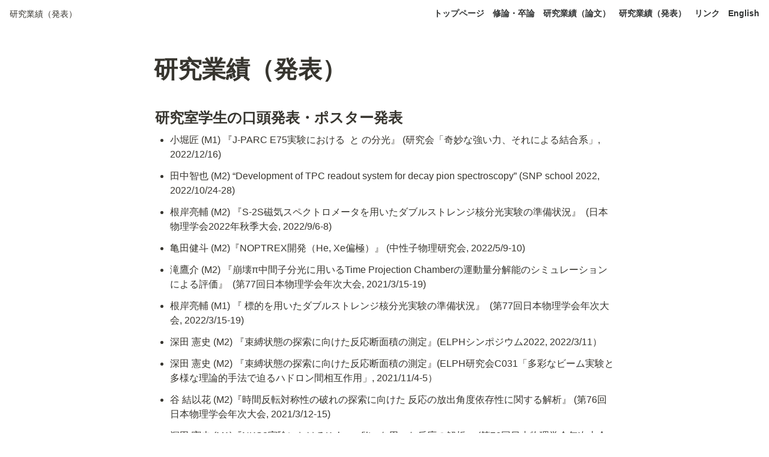

--- FILE ---
content_type: text/html; charset=utf-8
request_url: https://fujioka.nucl.ap.titech.ac.jp/presentation
body_size: 20862
content:
<!DOCTYPE html><html lang="ja"><head><meta charSet="utf-8" data-next-head=""/><meta name="viewport" content="width=device-width" data-next-head=""/><script async="" src="https://www.googletagmanager.com/gtag/js?id=UA-6845335-6" data-next-head=""></script><script data-next-head="">
  window.dataLayer = window.dataLayer || [];
  function gtag(){dataLayer.push(arguments);}
  gtag('js', new Date());

  gtag('config', 'UA-6845335-6');
</script><meta name="format-detection" content="telephone=no" data-next-head=""/><link href="https://fonts.googleapis.com/css2?family=Noto+Sans+JP:wght@400;700&amp;display=swap" rel="stylesheet" data-next-head=""/><link href="https://fonts.googleapis.com/css2?family=Klee+One:wght@400;600&amp;display=swap" rel="stylesheet" data-next-head=""/><link href="https://fonts.googleapis.com/css2?family=Klee+One:wght@600&amp;family=Murecho:wght@400;700&amp;display=swap" rel="stylesheet" data-next-head=""/><meta name="generator" content="Wraptas.com" data-next-head=""/><title data-next-head="">研究業績（発表）</title><meta property="og:title" content="研究業績（発表）" data-next-head=""/><meta property="og:site_name" content="藤岡研究室" data-next-head=""/><meta name="description" content="研究室学生の口頭発表・ポスター発表 谷 結以花 (M2)『時間反転対称性の破れの探索に向けた⁍ 反応の放出角度依存性に関する解析』 (第76回日本物理学会年次大会 2021/3/12-15) 深田 憲史 (M1)『NKS2実験におけるKalman filterを用いた⁍反応の解析』 (第76回日本物理学会年次大会 " data-next-head=""/><meta property="og:description" content="研究室学生の口頭発表・ポスター発表 谷 結以花 (M2)『時間反転対称性の破れの探索に向けた⁍ 反応の放出角度依存性に関する解析』 (第76回日本物理学会年次大会 2021/3/12-15) 深田 憲史 (M1)『NKS2実験におけるKalman filterを用いた⁍反応の解析』 (第76回日本物理学会年次大会 " data-next-head=""/><meta property="og:url" content="https://fujioka.nucl.ap.titech.ac.jp/presentation" data-next-head=""/><link rel="canonical" href="https://fujioka.nucl.ap.titech.ac.jp/presentation" data-next-head=""/><link rel="icon" type="image/png" href="https://storage.googleapis.com/notionstyles.appspot.com/users/eFuHSzrLhZNcU1Te1Et4skmYFlt1/007d22a4-75aa-46af-b9e1-94351d4a4be7.png" data-next-head=""/><link rel="apple-touch-icon" href="https://storage.googleapis.com/notionstyles.appspot.com/users/eFuHSzrLhZNcU1Te1Et4skmYFlt1/007d22a4-75aa-46af-b9e1-94351d4a4be7.png" sizes="180x180" data-next-head=""/><link type="application/rss+xml" rel="alternate" title="藤岡研究室" href="https://fujioka.nucl.ap.titech.ac.jp/feed.xml" data-next-head=""/><meta property="og:image" data-next-head=""/><meta name="twitter:image" data-next-head=""/><meta name="thumbnail" data-next-head=""/><meta property="og:image:width" content="1200" data-next-head=""/><meta property="og:image:height" content="630" data-next-head=""/><meta property="og:type" content="website" data-next-head=""/><meta name="twitter:card" content="summary_large_image" data-next-head=""/><link rel="stylesheet preload" href="/styles/styles.css?yUVbFlJX5B_EQdwPgR-NX" as="style" data-next-head=""/><link rel="stylesheet preload" href="/styles/global.css?yUVbFlJX5B_EQdwPgR-NX" as="style" data-next-head=""/><link href="/api/style?siteid=fujioka&amp;updated=1703490965809" rel="stylesheet preload" as="style" data-next-head=""/><style></style><link data-next-font="" rel="preconnect" href="/" crossorigin="anonymous"/><link rel="preload" href="/_next/static/css/e412166e9eecb4db.css" as="style"/><link rel="stylesheet" href="/_next/static/css/e412166e9eecb4db.css" data-n-g=""/><link rel="preload" href="/_next/static/css/dd42846f82cfe0b2.css" as="style"/><link rel="stylesheet" href="/_next/static/css/dd42846f82cfe0b2.css"/><noscript data-n-css=""></noscript><script defer="" nomodule="" src="/_next/static/chunks/polyfills-42372ed130431b0a.js"></script><script defer="" src="/_next/static/chunks/ff393d78.f2e4ce642b58e98a.js"></script><script defer="" src="/_next/static/chunks/3dd664d2.51690c38387c8271.js"></script><script defer="" src="/_next/static/chunks/7e42aecb.94f8c450c54b9556.js"></script><script defer="" src="/_next/static/chunks/454e6ae6.f9e6837f0b34d7f7.js"></script><script defer="" src="/_next/static/chunks/857105ed.35c53b98cd9ba480.js"></script><script defer="" src="/_next/static/chunks/1366.ab798d20aed295d8.js"></script><script defer="" src="/_next/static/chunks/830.bc3382824a52266d.js"></script><script defer="" src="/_next/static/chunks/2078.32e8df7ec83c93f3.js"></script><script defer="" src="/_next/static/chunks/9112.1616682e0188333d.js"></script><script defer="" src="/_next/static/chunks/8736.b4d89b9910a98637.js"></script><script defer="" src="/_next/static/chunks/3246.db091fda18b3b6a7.js"></script><script defer="" src="/_next/static/chunks/4134.b816df37cb03d6a7.js"></script><script defer="" src="/_next/static/chunks/2bd9703c.3f58bab73a7c1f94.js"></script><script defer="" src="/_next/static/chunks/2656.c29217366f2e5b9b.js"></script><script src="/_next/static/chunks/webpack-7db48c7da1e6a3d9.js" defer=""></script><script src="/_next/static/chunks/framework-a676db37b243fc59.js" defer=""></script><script src="/_next/static/chunks/main-8f677ba50a316bab.js" defer=""></script><script src="/_next/static/chunks/pages/_app-71bb7b06ad621944.js" defer=""></script><script src="/_next/static/chunks/8645-96c4a1f21df67ab9.js" defer=""></script><script src="/_next/static/chunks/834-ae655d4283a6ac90.js" defer=""></script><script src="/_next/static/chunks/pages/%5B...slug%5D-dede44c15ff13ebd.js" defer=""></script><script src="/_next/static/yUVbFlJX5B_EQdwPgR-NX/_buildManifest.js" defer=""></script><script src="/_next/static/yUVbFlJX5B_EQdwPgR-NX/_ssgManifest.js" defer=""></script></head><body><div id="__next"><div class="lang-ja notion page page_id-557f1a8d830c455e9f1f78d854569000 page-presentation pageMap_presentation" data-site-id="fujioka" data-page-id="557f1a8d830c455e9f1f78d854569000" data-pagedepth="1" data-pagetype="page" data-section-separate="false"><header class="header"><div class="header__contentsWrapper"><div class="header__logoArea"><div class="breadcrumbs headerBreadcrumb"><span class="breadcrumb__link active"><span class="breadcrumb__title">研究業績（発表）</span></span></div></div><div class="header__btns"><a class="header__btn" href="/" target="" id="header-link-0">トップページ</a><a class="header__btn" href="/thesis" target="" id="header-link-1">修論・卒論</a><a class="header__btn" href="/published_paper" target="" id="header-link-2">研究業績（論文）</a><a class="header__btn" href="/presentation" target="" id="header-link-3">研究業績（発表）</a><a class="header__btn" href="/link" target="" id="header-link-4">リンク</a><a class="header__btn" href="/english" target="" id="header-link-5">English</a></div><button id="header-btn-menu" aria-label="メニュー" aria-haspopup="menu" aria-expanded="false" aria-controls="headerMenu" class="header__menuOpenBtn"><svg viewBox="0 0 512 512"><g><rect y="20" width="512" height="60"></rect><rect y="220" width="512" height="60"></rect><rect y="420" width="512" height="60"></rect></g></svg></button><div id="headerMenu" class="header__menu" tabindex="-1"><div class="header__menuWrapper"><a class="header__menuBtn" href="/" target="" id="header-menu-link-0">トップページ</a><a class="header__menuBtn" href="/thesis" target="" id="header-menu-link-1">修論・卒論</a><a class="header__menuBtn" href="/published_paper" target="" id="header-menu-link-2">研究業績（論文）</a><a class="header__menuBtn" href="/presentation" target="" id="header-menu-link-3">研究業績（発表）</a><a class="header__menuBtn" href="/link" target="" id="header-menu-link-4">リンク</a><a class="header__menuBtn" href="/english" target="" id="header-menu-link-5">English</a><button id="header-btn-close" aria-label="メニューを閉じる" class="header__menuCloseBtn"><svg viewBox="0 0 329 329"><g><path d="m194.800781 164.769531 128.210938-128.214843c8.34375-8.339844 8.34375-21.824219 0-30.164063-8.339844-8.339844-21.824219-8.339844-30.164063 0l-128.214844 128.214844-128.210937-128.214844c-8.34375-8.339844-21.824219-8.339844-30.164063 0-8.34375 8.339844-8.34375 21.824219 0 30.164063l128.210938 128.214843-128.210938 128.214844c-8.34375 8.339844-8.34375 21.824219 0 30.164063 4.15625 4.160156 9.621094 6.25 15.082032 6.25 5.460937 0 10.921875-2.089844 15.082031-6.25l128.210937-128.214844 128.214844 128.214844c4.160156 4.160156 9.621094 6.25 15.082032 6.25 5.460937 0 10.921874-2.089844 15.082031-6.25 8.34375-8.339844 8.34375-21.824219 0-30.164063zm0 0"></path></g></svg></button></div></div></div></header><div class="container"><main class="contents no-icon" data-block-id="557f1a8d-830c-455e-9f1f-78d854569000" id="block-557f1a8d830c455e9f1f78d854569000"><section class="titleSection"><div class="titleSection__contentsWrapper"><h1 class="title">研究業績（発表）</h1><div class="pageDatetime"><time class="pageDatetime__created" itemProp="dateCreated datePublished" dateTime="2022-03-07T09:31:00.000Z"><span class="pageDatetime__created__day">2022/3/7</span><span class="pageDatetime__created__time"> 18:31</span></time><time class="pageDatetime__edited" itemProp="dateModified" dateTime="2023-02-10T00:37:19.643Z"><span class="pageDatetime__edited__day">2023/2/10</span><span class="pageDatetime__edited__time"> 9:37</span></time></div></div></section><div class="notion-collection-row-wrapper"></div><h2 class="notion-h2" data-block-id="0f3061a4-0243-40e0-934a-91296d963076" id="block-0f3061a4024340e0934a91296d963076"><a class="notion-hash-link" href="#0f3061a4024340e0934a91296d963076" title="研究室学生の口頭発表・ポスター発表"><svg viewBox="0 0 16 16" width="16" height="16"><path fill-rule="evenodd" d="M7.775 3.275a.75.75 0 001.06 1.06l1.25-1.25a2 2 0 112.83 2.83l-2.5 2.5a2 2 0 01-2.83 0 .75.75 0 00-1.06 1.06 3.5 3.5 0 004.95 0l2.5-2.5a3.5 3.5 0 00-4.95-4.95l-1.25 1.25zm-4.69 9.64a2 2 0 010-2.83l2.5-2.5a2 2 0 012.83 0 .75.75 0 001.06-1.06 3.5 3.5 0 00-4.95 0l-2.5 2.5a3.5 3.5 0 004.95 4.95l1.25-1.25a.75.75 0 00-1.06-1.06l-1.25 1.25a2 2 0 01-2.83 0z"></path></svg></a><span>研究室学生の口頭発表・ポスター発表</span></h2><div class="notion-sync-block" data-block-id="38c44c41-3fb9-4f4c-85e9-3374fc3610d8" id="block-38c44c413fb94f4c85e93374fc3610d8"><ul class="notion-list notion-list-disc"><li class="notion-list-disc-content" data-block-id="008f625e-b398-4724-94df-8a8dc4e6bd07" id="block-008f625eb398472494df8a8dc4e6bd07"><span class=""><span>小堀匠 (M1) 『J-PARC E75実験における </span><span role="button" tabindex="0" class="notion-equation notion-equation-inline"><span></span></span><span> と </span><span role="button" tabindex="0" class="notion-equation notion-equation-inline"><span></span></span><span>の分光』 (研究会「奇妙な強い力、それによる結合系」, 2022/12/16)</span></span></li></ul><ul class="notion-list notion-list-disc"><li class="notion-list-disc-content" data-block-id="cd68ea05-4ef9-4cb0-956c-bc82139e46fa" id="block-cd68ea054ef94cb0956cbc82139e46fa"><span class=""><span>田中智也 (M2) “Development of TPC readout system for decay pion spectroscopy” (SNP school 2022, 2022/10/24-28)</span></span></li></ul><ul class="notion-list notion-list-disc"><li class="notion-list-disc-content" data-block-id="ae6998a9-1275-4b62-bad3-c7944288ecfd" id="block-ae6998a912754b62bad3c7944288ecfd"><span class=""><span>根岸亮輔 (M2) 『S-2S磁気スペクトロメータを用いたダブルストレンジ核分光実験の準備状況』  (日本物理学会2022年秋季大会, 2022/9/6-8)</span></span></li></ul><ul class="notion-list notion-list-disc"><li class="notion-list-disc-content" data-block-id="ff995a5b-5fa9-47ff-900c-c91346230c75" id="block-ff995a5b5fa947ff900cc91346230c75"><span class=""><span>亀田健斗 (M2)『NOPTREX開発（He, Xe偏極）』 (中性子物理研究会, 2022/5/9-10)</span></span></li></ul><ul class="notion-list notion-list-disc"><li class="notion-list-disc-content" data-block-id="b6c7c603-f564-4236-8b8c-526002c8e0af" id="block-b6c7c603f56442368b8c526002c8e0af"><span class=""><span>滝鷹介 (M2) 『崩壊π中間子分光に用いるTime Projection Chamberの運動量分解能のシミュレーションによる評価』  (第77回日本物理学会年次大会, 2021/3/15-19)</span></span></li></ul><ul class="notion-list notion-list-disc"><li class="notion-list-disc-content" data-block-id="dcdf3d68-841e-4944-b627-3be28464d6ac" id="block-dcdf3d68841e4944b6273be28464d6ac"><span class=""><span>根岸亮輔 (M1) 『 </span><span role="button" tabindex="0" class="notion-equation notion-equation-inline"><span></span></span><span>標的を用いたダブルストレンジ核分光実験の準備状況』  (第77回日本物理学会年次大会, 2022/3/15-19)</span></span></li></ul><ul class="notion-list notion-list-disc"><li class="notion-list-disc-content" data-block-id="ed76fc3d-380e-4e4a-939d-2b9fb9425f10" id="block-ed76fc3d380e4e4a939d2b9fb9425f10"><span class=""><span>深田 憲史 (M2) 『</span><span role="button" tabindex="0" class="notion-equation notion-equation-inline"><span></span></span><span>束縛状態の探索に向けた</span><span role="button" tabindex="0" class="notion-equation notion-equation-inline"><span></span></span><span>反応断面積の測定』(ELPHシンポジウム2022, 2022/3/11）</span></span></li></ul><ul class="notion-list notion-list-disc"><li class="notion-list-disc-content" data-block-id="71dfcc84-0d30-4c61-84a4-943c873aa264" id="block-71dfcc840d304c6184a4943c873aa264"><span class=""><span>深田 憲史 (M2) 『</span><span role="button" tabindex="0" class="notion-equation notion-equation-inline"><span></span></span><span>束縛状態の探索に向けた</span><span role="button" tabindex="0" class="notion-equation notion-equation-inline"><span></span></span><span>反応断面積の測定』(ELPH研究会C031「多彩なビーム実験と多様な理論的手法で迫るハドロン間相互作用」, 2021/11/4-5）</span></span></li></ul></div><ul class="notion-list notion-list-disc"><li class="notion-list-disc-content" data-block-id="85bb3dc9-4022-43eb-99b9-b28944f23d63" id="block-85bb3dc9402243eb99b9b28944f23d63"><span class=""><span>谷 結以花 (M2)『時間反転対称性の破れの探索に向けた</span><span role="button" tabindex="0" class="notion-equation notion-equation-inline"><span></span></span><span> 反応の放出角度依存性に関する解析』 (第76回日本物理学会年次大会, 2021/3/12-15)</span></span></li></ul><ul class="notion-list notion-list-disc"><li class="notion-list-disc-content" data-block-id="7448d568-4491-4a11-8687-be323cbd89de" id="block-7448d56844914a118687be323cbd89de"><span class=""><span>深田 憲史 (M1)『NKS2実験におけるKalman filterを用いた</span><span role="button" tabindex="0" class="notion-equation notion-equation-inline"><span></span></span><span>反応の解析』 (第76回日本物理学会年次大会, 2021/3/12-15)</span></span></li></ul><ul class="notion-list notion-list-disc"><li class="notion-list-disc-content" data-block-id="11d34391-1de4-4b48-b6a0-c6f9a8682480" id="block-11d343911de44b48b6a0c6f9a8682480"><span class=""><span>谷 結以花 (M2) 『J-PARCでの</span><span role="button" tabindex="0" class="notion-equation notion-equation-inline"><span></span></span><span>測定』 (KEK S型課題合同研究会, 2020/12/17-18)</span></span></li></ul><ul class="notion-list notion-list-disc"><li class="notion-list-disc-content" data-block-id="3f2f10ea-21c3-414b-8d8b-0653fd25a9a1" id="block-3f2f10ea21c3414b8d8b0653fd25a9a1"><span class=""><span>谷 結以花  (M2) 『時間反転対称性の破れの探索に向けた</span><span role="button" tabindex="0" class="notion-equation notion-equation-inline"><span></span></span><span>反応の研究』 (日本物理学会秋季大会, 2020/9/14-17)</span></span></li></ul><ul class="notion-list notion-list-disc"><li class="notion-list-disc-content" data-block-id="ff376a8c-6f53-467d-99fc-fa3936a92641" id="block-ff376a8c6f53467d99fcfa3936a92641"><span class=""><span>深田 憲史 (M1)『NKS2実験におけるKalman filterを用いた低運動量粒子の飛跡再構成』 (日本物理学会秋季大会, 2020/9/14-17)</span></span></li></ul><ul class="notion-list notion-list-disc"><li class="notion-list-disc-content" data-block-id="ce16975d-54f9-4659-b3e3-7298ecd68638" id="block-ce16975d54f94659b3e37298ecd68638"><span class=""><span>滝 鷹介 (M2) 『J-PARC E75実験のためのTime Projection Chamberの性能評価』 (日本物理学会秋季大会, 2020/9/14-17)</span></span></li></ul><ul class="notion-list notion-list-disc"><li class="notion-list-disc-content" data-block-id="57f974aa-7c8e-479e-a79f-c689247aaa17" id="block-57f974aa7c8e479ea79fc689247aaa17"><span class=""><span>谷 結以花 (M1) 『時間反転対称性の破れの探索に向けた複合核状態を経由する</span><span role="button" tabindex="0" class="notion-equation notion-equation-inline"><span></span></span><span>反応の研究』  (第75回日本物理学会年次大会, 2020/3/16-19)</span></span></li></ul><ul class="notion-list notion-list-disc"><li class="notion-list-disc-content" data-block-id="f66277a7-6c1a-4c83-b314-a9bd40337384" id="block-f66277a76c1a4c83b314a9bd40337384"><span class=""><span>滝 鷹介 (M1) 『J-PARCにおけるダブルラムダハイパー核実験のためのTime Projection Chamberの性能評価』  (第75回日本物理学会年次大会, 2020/3/16-19)</span></span></li></ul><ul class="notion-list notion-list-disc"><li class="notion-list-disc-content" data-block-id="4c0ed3bd-bb51-4c81-be41-2c4af48be61e" id="block-4c0ed3bdbb514c81be412c4af48be61e"><span class=""><span>深田 憲史 (B4) (ポスター発表) 『</span><span role="button" tabindex="0" class="notion-equation notion-equation-inline"><span></span></span><span>束縛状態の探索に向けた</span><span role="button" tabindex="0" class="notion-equation notion-equation-inline"><span></span></span><span>反応の解析』</span><b>  </b><span>(第75回日本物理学会年次大会, 2020/3/16-19)</span></span></li></ul><ul class="notion-list notion-list-disc"><li class="notion-list-disc-content" data-block-id="f69af26b-c611-42a9-823e-d90048672b2a" id="block-f69af26bc61142a9823ed90048672b2a"><span class=""><span>梅津 澄也 (B4) (ポスター発表) 『放射状に位置検出器を配置した磁気スペクトロメータの概念設計』  (第75回日本物理学会年次大会, 2020/3/16-19)</span></span></li></ul><ul class="notion-list notion-list-disc"><li class="notion-list-disc-content" data-block-id="bdbf37a0-661d-4039-8efa-b96489d3eb73" id="block-bdbf37a0661d40398efab96489d3eb73"><span class=""><span>Yosuke Taki (M1), &quot;Study of Double-</span><span role="button" tabindex="0" class="notion-equation notion-equation-inline"><span></span></span><span> Hypernucleus at J-PARC” (6th Tokyo Tech-Uppsala University Joint Symposium, 2019/11/4)</span></span></li></ul><ul class="notion-list notion-list-disc"><li class="notion-list-disc-content" data-block-id="ec0df897-28db-4bd3-a7f6-7a6c2e9583a1" id="block-ec0df89728db4bd3a7f67a6c2e9583a1"><span class=""><span>谷結以花  (B4) (ポスター発表) 『時間反転対称性の破れの探索に向けた</span><span role="button" tabindex="0" class="notion-equation notion-equation-inline"><span></span></span><span>の</span><span role="button" tabindex="0" class="notion-equation notion-equation-inline"><span></span></span><span>反応の測定</span><b>』  </b><span>(第74回日本物理学会年次大会, 2019/3/14-17)</span></span></li></ul><ul class="notion-list notion-list-disc"><li class="notion-list-disc-content" data-block-id="2b0174aa-87e2-453b-b322-ff5cdec88199" id="block-2b0174aa87e2453bb322ff5cdec88199"><span class=""><span>谷結以花 (B4) 『長期課題 標的候補探索 </span><span role="button" tabindex="0" class="notion-equation notion-equation-inline"><span></span></span><span>』(KEK S型課題「パルス中性子を用いた中性子基礎物理研究」研究会, 2018/12/21)</span></span></li></ul><ul class="notion-list notion-list-disc"><li class="notion-list-disc-content" data-block-id="7eeec260-a353-4e7c-8542-94ce22c1baa9" id="block-7eeec260a3534e7c854294ce22c1baa9"><span class=""><span>Yuika Tani (B4) (poster presentation), “Measurement of </span><span role="button" tabindex="0" class="notion-equation notion-equation-inline"><span></span></span><span> reaction for T-violation search” (5th Joint Meeting of the Nuclear Physics Divisions of the APS and the JPS, 2018/10/23-27)</span></span></li></ul><h2 class="notion-h2" data-block-id="921d79df-c962-4920-8d04-9d11c62e863c" id="block-921d79dfc96249208d049d11c62e863c"><a class="notion-hash-link" href="#921d79dfc96249208d049d11c62e863c" title="藤岡准教授の口頭発表 (2018年度以降のみ)"><svg viewBox="0 0 16 16" width="16" height="16"><path fill-rule="evenodd" d="M7.775 3.275a.75.75 0 001.06 1.06l1.25-1.25a2 2 0 112.83 2.83l-2.5 2.5a2 2 0 01-2.83 0 .75.75 0 00-1.06 1.06 3.5 3.5 0 004.95 0l2.5-2.5a3.5 3.5 0 00-4.95-4.95l-1.25 1.25zm-4.69 9.64a2 2 0 010-2.83l2.5-2.5a2 2 0 012.83 0 .75.75 0 001.06-1.06 3.5 3.5 0 00-4.95 0l-2.5 2.5a3.5 3.5 0 004.95 4.95l1.25-1.25a.75.75 0 00-1.06-1.06l-1.25 1.25a2 2 0 01-2.83 0z"></path></svg></a><span>藤岡准教授の口頭発表 (2018年度以降のみ)</span></h2><div class="notion-sync-block" data-block-id="61b1a4b0-805f-44d8-938c-9dd24798a038" id="block-61b1a4b0805f44d8938c9dd24798a038"><ul class="notion-list notion-list-disc"><li class="notion-list-disc-content" data-block-id="54073b9f-5959-4edc-b25f-f479d16e13de" id="block-54073b9f59594edcb25ff479d16e13de"><span class=""><span>藤岡 宏之 “Preparation Status of Decay Pion Spectroscopy Experiment on Double-Lambda Hypernuclei” (研究会「第8回クラスター階層領域研究会」, 2023/2/9-11)</span></span></li></ul><ul class="notion-list notion-list-disc"><li class="notion-list-disc-content" data-block-id="bba19c9f-6d57-4a37-bc3b-05039806a5db" id="block-bba19c9f6d574a37bc3b05039806a5db"><span class=""><span>Hiroyuk Fujioka, “Production of light Ξ-hypernuclei, $^7_\Xi\mathrm{H}$” (</span><a target="_blank" rel="noopener noreferrer" class="notion-link" href="http://rafael.ujf.cas.cz/hyp2022/">HYP2022 (14th International Conference on Hypernuclear and Strange Particle Physics)</a><span>, 2022/6/27-7/1)</span></span></li></ul><ul class="notion-list notion-list-disc"><li class="notion-list-disc-content" data-block-id="a6be6e1a-d2a0-4795-97d5-7a117dcc0940" id="block-a6be6e1ad2a0479597d57a117dcc0940"><span class=""><span>藤岡宏之 『研究炉を用いたテトラニュートロン研究の可能性』 (</span><a target="_blank" rel="noopener noreferrer" class="notion-link" href="https://www.rcnp.osaka-u.ac.jp/~umehara/WS/202206_FPUR/index.html">RCNP研究会「研究用原子炉を用いた原子核素粒子物理学」</a><span>, 2022/5/30-31)</span></span></li></ul><ul class="notion-list notion-list-disc"><li class="notion-list-disc-content" data-block-id="da49a2e2-887c-4980-9930-3a4bf2513f68" id="block-da49a2e2887c498099303a4bf2513f68"><span class=""><span>藤岡宏之 『 </span><span role="button" tabindex="0" class="notion-equation notion-equation-inline"><span></span></span><span>束縛状態の探索に向けた </span><span role="button" tabindex="0" class="notion-equation notion-equation-inline"><span></span></span><span>反応断面積の測定」(第77回日本物理学会年次大会, 2022/3/15-19)</span></span></li></ul><ul class="notion-list notion-list-disc"><li class="notion-list-disc-content" data-block-id="84dfbe47-7cbc-428e-a74a-1e5ea56621dd" id="block-84dfbe477cbc428ea74a1e5ea56621dd"><span class=""><span>Hiroyuki Fujioka (invited talk), “Decay pion spectroscopy of light hypernuclei at HIHR” (Second International Workshop on the Extension Project for the J-PARC Hadron Experimental Facility, 2022/2/16-18)</span></span></li></ul><ul class="notion-list notion-list-disc"><li class="notion-list-disc-content" data-block-id="9f43d5e8-cae8-47dc-a8f3-b9987d7a5345" id="block-9f43d5e8cae847dca8f3b9987d7a5345"><span class=""><span>Hiroyuki Fujioka (invited talk), “Studies of </span><span role="button" tabindex="0" class="notion-equation notion-equation-inline"><span></span></span><span> hypernuclei and double-</span><span role="button" tabindex="0" class="notion-equation notion-equation-inline"><span></span></span><span> hypernuclei at J-PARC” (4th Strangeness Nuclear Physics Workshop, 2021, 2021/12/18-19)</span></span></li></ul><ul class="notion-list notion-list-disc"><li class="notion-list-disc-content" data-block-id="e4306f26-3634-4078-8623-20d7f669cefc" id="block-e4306f2636344078862320d7f669cefc"><span class=""><span>Hiroyuki Fujioka (invited talk), “Decay pion spectroscopy for p-shell hypernuclei at HIHR” (Strangeness in Neutron Stars -- Physics at J-PARC HIHR/K1.1 beam lines, 2021/6/19)</span></span></li></ul><ul class="notion-list notion-list-disc"><li class="notion-list-disc-content" data-block-id="c7b081c8-7bab-4be6-b382-c12d002a8c81" id="block-c7b081c87bab4be6b382c12d002a8c81"><span class=""><span>藤岡 宏之『ダブル</span><span role="button" tabindex="0" class="notion-equation notion-equation-inline"><span></span></span><span>ハイパー核の分光実験に用いるガス検出器の読み出しシステム構築と性能評価』 (第6回クラスター階層領域研究会, 2021/6/14,19)</span></span></li></ul><ul class="notion-list notion-list-disc"><li class="notion-list-disc-content" data-block-id="d934e297-7bb6-44e1-afbb-9c5b770dc9da" id="block-d934e2977bb644e1afbb9c5b770dc9da"><span class=""><span>藤岡 宏之 (招待講演) 『高磁場超伝導磁石を用いた崩壊</span><span role="button" tabindex="0" class="notion-equation notion-equation-inline"><span></span></span><span>中間子分光による</span><span role="button" tabindex="0" class="notion-equation notion-equation-inline"><span></span></span><span>ハイパー核束縛エネルギーの絶対値測定』 (ハドロン拡張・HIHR/K1.1ワークショップ　～核物理による中性子星内部の解明へ～, 2021/5/23)</span></span></li></ul><ul class="notion-list notion-list-disc"><li class="notion-list-disc-content" data-block-id="bad25ca7-dc50-4aa6-b65b-4aa755458f14" id="block-bad25ca7dc504aa6b65b4aa755458f14"><span class=""><span>藤岡 宏之 『</span><span role="button" tabindex="0" class="notion-equation notion-equation-inline"><span></span></span><span>ハイパー核分光実験における</span><span role="button" tabindex="0" class="notion-equation notion-equation-inline"><span></span></span><span>振動の影響』 (日本物理学会第76回年次大会, 2021/3/12-15)</span></span></li></ul><ul class="notion-list notion-list-disc"><li class="notion-list-disc-content" data-block-id="0bd5edb5-57f5-4289-90ed-b3b6c185a2e0" id="block-0bd5edb557f5428990edb3b6c185a2e0"><span class=""><span>Hiroyuki Fujioka, “Search for the lightest double-</span><span role="button" tabindex="0" class="notion-equation notion-equation-inline"><span></span></span><span> hypernucleus, </span><span role="button" tabindex="0" class="notion-equation notion-equation-inline"><span></span></span><span>, at J-PARC”,
Yamada Conference LXXII: The 8th Asia-Pacific Conference on Few-Body Problems in Physics, 2021/3/1-5)</span></span></li></ul></div><ul class="notion-list notion-list-disc"><li class="notion-list-disc-content" data-block-id="a538a8a4-ad69-47ad-ac60-8e89099c969e" id="block-a538a8a4ad6947adac608e89099c969e"><span class=""><span>Hiroyuki Fujioka, “Study of </span><span role="button" tabindex="0" class="notion-equation notion-equation-inline"><span></span></span><span>-hypernuclei and double </span><span role="button" tabindex="0" class="notion-equation notion-equation-inline"><span></span></span><span>-hypernuclei”, (7th Uppsala University-Tokyo Tech Joint Symposium, 2020/11/17)</span></span></li></ul><ul class="notion-list notion-list-disc"><li class="notion-list-disc-content" data-block-id="bc0ea4e2-65b4-4f30-9b46-aad8e92f608d" id="block-bc0ea4e265b44f309b46aad8e92f608d"><span class=""><span>藤岡 宏之 『ダブル</span><span role="button" tabindex="0" class="notion-equation notion-equation-inline"><span></span></span><span>ハイパー核で探る</span><span role="button" tabindex="0" class="notion-equation notion-equation-inline"><span></span></span><span>結合』 (ELPH 研究会 C029「様々なフレーバー領域で探るクォーク・ハドロン多体系の分光と構造」, 2020/11/4-5)</span></span></li></ul><ul class="notion-list notion-list-disc"><li class="notion-list-disc-content" data-block-id="4d1b544e-f8e8-405f-90a4-731eb52f78b6" id="block-4d1b544ef8e8405f90a4731eb52f78b6"><span class=""><span>藤岡 宏之, “Decay Pion Spectroscopy of the Lightest Double-Lambda Hypernuclei at J-PARC” (第5回クラスター階層領域研究会, 2020/9/25)</span></span></li></ul><ul class="notion-list notion-list-disc"><li class="notion-list-disc-content" data-block-id="64905703-c97e-436f-9a08-e9b38edf6a1a" id="block-64905703c97e436f9a08e9b38edf6a1a"><span class=""><span>藤岡 宏之 『ダブルハイパー核</span><span role="button" tabindex="0" class="notion-equation notion-equation-inline"><span></span></span><span>と</span><span role="button" tabindex="0" class="notion-equation notion-equation-inline"><span></span></span><span>の分光実験』 (日本物理学会秋季大会, 2019/9/17-20)</span></span></li></ul><ul class="notion-list notion-list-disc"><li class="notion-list-disc-content" data-block-id="3df3c273-ed77-4a63-8afe-c37e8d070d1d" id="block-3df3c273ed774a638afec37e8d070d1d"><span class=""><span>藤岡 宏之 『NKS2スペクトロメータを用いた</span><span role="button" tabindex="0" class="notion-equation notion-equation-inline"><span></span></span><span>中間子と重陽子の束縛状態の探索に関する検討』 (日本物理学会秋季大会, 2019/9/17-20)</span></span></li></ul><ul class="notion-list notion-list-disc"><li class="notion-list-disc-content" data-block-id="ed553d0d-0727-4971-b71f-c7b0e4df804a" id="block-ed553d0d07274971b71fc7b0e4df804a"><span class=""><span>藤岡 宏之『J-PARC P75実験: </span><span role="button" tabindex="0" class="notion-equation notion-equation-inline"><span></span></span><span> 反応を用いたダブル</span><span role="button" tabindex="0" class="notion-equation notion-equation-inline"><span></span></span><span>ハイパー核生成』 (第4回物質階層を横断する会「</span><span role="button" tabindex="0" class="notion-equation notion-equation-inline"><span></span></span><span>ハイペロン吸収によるダブル</span><span role="button" tabindex="0" class="notion-equation notion-equation-inline"><span></span></span><span>ハイパー核フラグメント生成」, 2019/5/10) </span></span></li></ul><ul class="notion-list notion-list-disc"><li class="notion-list-disc-content" data-block-id="4792793b-1175-4ea6-a1da-00c89c07ce57" id="block-4792793b11754ea6a1da00c89c07ce57"><span class=""><span>藤岡 宏之 (招待講演)『コヒーレント中間子光生成で探る重陽子の光励起』 (RCNP研究会「ガンマ線ビームを用いた原子核・ハドロン物理の新局面と今後の展望」, 2019/3/4-5)</span></span></li></ul><ul class="notion-list notion-list-disc"><li class="notion-list-disc-content" data-block-id="9984dd51-1424-48b2-908e-36a93385e51e" id="block-9984dd51142448b2908e36a93385e51e"><span class=""><span>Hiroyuki Fujioka, “Decay pion spectroscopy of double-</span><span role="button" tabindex="0" class="notion-equation notion-equation-inline"><span></span></span><span> hypernuclei at J-PARC” (8th International Conference on Quarks and Nuclear Physics (QNP2018), 2018/11/13-17)</span></span></li></ul><ul class="notion-list notion-list-disc"><li class="notion-list-disc-content" data-block-id="1527cb14-44e2-4ecd-aa69-228ea708f8b7" id="block-1527cb1444e24ecdaa69228ea708f8b7"><span class=""><span>Hiroyuki Fujioka, “Decay Pion Spectroscopy of “</span><span role="button" tabindex="0" class="notion-equation notion-equation-inline"><span></span></span><span> at J-PARC” (5th Joint Meeting of the Nuclear Physics Divisions of the APS and the JPS, 2018/10/23-27)</span></span></li></ul><ul class="notion-list notion-list-disc"><li class="notion-list-disc-content" data-block-id="e2242fc8-267e-44ea-b765-bbae220079af" id="block-e2242fc8267e44eab765bbae220079af"><span class=""><span>藤岡 宏之『ダブル</span><span role="button" tabindex="0" class="notion-equation notion-equation-inline"><span></span></span><span>ハイパー核に対する崩壊</span><span role="button" tabindex="0" class="notion-equation notion-equation-inline"><span></span></span><span>中間子分光の実験計画』 (第12回ストレンジネス核物理を考える会「</span><span role="button" tabindex="0" class="notion-equation notion-equation-inline"><span></span></span><span>ハイパー核の現状を考える」, 2018/7/25)</span></span></li></ul><ul class="notion-list notion-list-disc"><li class="notion-list-disc-content" data-block-id="b346234f-fe22-4446-9ca7-39d73dea5ba2" id="block-b346234ffe2244469ca739d73dea5ba2"><span class=""><span>Hiroyuki Fujioka, “</span><span role="button" tabindex="0" class="notion-equation notion-equation-inline"><span></span></span><span> production  experiment by use of </span><span role="button" tabindex="0" class="notion-equation notion-equation-inline"><span></span></span><span> production and decay at J-PARC” (The 13th International Conference on Hypernuclear and Strange Particle Physics (HYP2018), 2018/6/24-29)</span></span></li></ul></main></div></div></div><script id="__NEXT_DATA__" type="application/json">{"props":{"pageProps":{"siteData":{"topPageSpaceId":"399d9223-ca3d-40fe-9306-90e740e9c8f4","topPageUrl":"https://hfujioka.notion.site/481aa9b536a0482bba50de7e7931ce6a","siteName":"藤岡研究室","uid":"eFuHSzrLhZNcU1Te1Et4skmYFlt1","id":"fujioka","createdAt":1646633274619,"isHiddenHeaderBreadcrumb":false,"injectHtml__body":"\u003ca id=\"page_top\" href=\"#\"\u003e▲\u003c/a\u003e","isDarkMode":false,"isHiddenCollectionSearch":true,"domain":"fujioka.nucl.ap.titech.ac.jp","themeCssId":"","isSearchOn":false,"isShowBreadcrumb":true,"isShowBreadcrumbFooter":false,"excludeCollectionViewInBreadcrumb":false,"breadcrumb__topText":"東京工業大学  藤岡研究室","cssWriting":"/*\n.header {\n#  display: none;\n#}\n*/\n.page {\n  padding-top: 0;\n}\n\n.page {\n  font-family: \"Murecho\", \"Noto Sans JP\", \"Helvetica Neue\", Arial,\n    \"Hiragino Kaku Gothic ProN\", \"Hiragino Sans\", Meiryo, sans-serif;\n}\n\n.container {\n  max-width: 100%;\n  padding: 0;\n}\n.contents {\n  padding: 75px 1em 1em;\n  max-width: 800px;\n  margin: 0 auto;\n}\n.notion-full-width .contents {\n  max-width: 95%;\n}\n.footer {\n  background-color: #eee;\n  padding: 1em;\n}\n.footer__contentsWrapper {\n  max-width: 800px;\n  margin: 0 auto;\n}\n\n#page_top {\n    width: 50px;\n    height: 50px;\n    position: fixed;\n    right: 20px;\n    bottom: 20px;\n    background: rgb(66 192 226);\n    opacity: 0.7;\n    display: block;\n    text-decoration: none;\n    font-weight: bold;\n    font-size: 25px;\n    color: #fff;\n    margin: auto;\n    text-align: center;\n    line-height: 50px;\n    border-radius: 25px;\n}\n\n#page_top:hover {\n    opacity :0.4;\n}\n\nh2 {\n  padding: .5em .75em;\n  background-color: #f6f6f6;\n  border-top: 1px solid #ccc;\n  border-bottom: 1px solid #ccc;\n}\n\nh3 {\n  position: relative;\n  height: 30px;\n  line-height: 30px;\n  padding: 0 1em;\n  background-color: #f0f0f0;\n  text-align: center;\n}\nh3::before,\nh3::after {\n  content: '';\n  position: absolute;\n}\nh3::before {\n  top: 100%;\n  left: 0;\n  border-width: 0 9px 9px 0;\n  border-style: solid;\n  border-color: transparent;\n  border-right-color: #ccc;\n}\nh3::after {\n  top: 0;\n  right: 0;\n  z-index: 2;\n  border-width: 15px 12px;\n  border-style: solid;\n  border-color: transparent;\n  border-right-color: #fff;\n}","pageLevelToIncludeInFeed":"1","siteIcon":"https://storage.googleapis.com/notionstyles.appspot.com/users/eFuHSzrLhZNcU1Te1Et4skmYFlt1/007d22a4-75aa-46af-b9e1-94351d4a4be7.png","siteLogo":"https://storage.googleapis.com/notionstyles.appspot.com/users/eFuHSzrLhZNcU1Te1Et4skmYFlt1/50d25264-7e5c-4f31-b68e-6e0059b81e60.png","databaseContentsDisplayAll":true,"isNotPublic":false,"injectHtml":"\u003c!-- Global site tag (gtag.js) - Google Analytics --\u003e\n\u003cscript async src=\"https://www.googletagmanager.com/gtag/js?id=UA-6845335-6\"\u003e\u003c/script\u003e\n\u003cscript\u003e\n  window.dataLayer = window.dataLayer || [];\n  function gtag(){dataLayer.push(arguments);}\n  gtag('js', new Date());\n\n  gtag('config', 'UA-6845335-6');\n\u003c/script\u003e\n\u003cmeta name=\"format-detection\" content=\"telephone=no\"\u003e\n\u003clink href=\"https://fonts.googleapis.com/css2?family=Noto+Sans+JP:wght@400;700\u0026display=swap\" rel=\"stylesheet\" /\u003e\n\u003clink href=\"https://fonts.googleapis.com/css2?family=Klee+One:wght@400;600\u0026display=swap\" rel=\"stylesheet\" /\u003e\n\u003clink href=\"https://fonts.googleapis.com/css2?family=Klee+One:wght@600\u0026family=Murecho:wght@400;700\u0026display=swap\" rel=\"stylesheet\" /\u003e","header__btns":[{"text":"トップページ","url":"/"},{"text":"修論・卒論","url":"/thesis"},{"text":"研究業績（論文）","url":"/published_paper"},{"text":"研究業績（発表）","url":"/presentation"},{"text":"リンク","url":"/link"},{"text":"English","url":"/english"}],"slugsWithMeta":{"presentation":{"notionPageUrl":"https://hfujioka.notion.site/557f1a8d830c455e9f1f78d854569000"},"$top":{"notionPageUrl":""},"published_paper":{"notionPageUrl":"https://hfujioka.notion.site/5964ee48cb1d4929bb07c1123a49c01b"},"thesis":{"notionPageUrl":"https://hfujioka.notion.site/cfbcd66a6ec84b71a2247ff99c550c39"},"link":{"notionPageUrl":"https://hfujioka.notion.site/77c2214d0c3042fcb32878a9507f3eee"},"english":{"notionPageUrl":"https://hfujioka.notion.site/Fujioka-Lab-Tokyo-Tech-1604447e889247c4842b9e1eebac255f?pvs=4"}},"updatedAt":1703490965809},"pageRecordMap":{"block":{"557f1a8d-830c-455e-9f1f-78d854569000":{"value":{"id":"557f1a8d-830c-455e-9f1f-78d854569000","version":383,"type":"page","properties":{"title":[["研究業績（発表）"]]},"content":["0f3061a4-0243-40e0-934a-91296d963076","38c44c41-3fb9-4f4c-85e9-3374fc3610d8","85bb3dc9-4022-43eb-99b9-b28944f23d63","7448d568-4491-4a11-8687-be323cbd89de","11d34391-1de4-4b48-b6a0-c6f9a8682480","3f2f10ea-21c3-414b-8d8b-0653fd25a9a1","ff376a8c-6f53-467d-99fc-fa3936a92641","ce16975d-54f9-4659-b3e3-7298ecd68638","57f974aa-7c8e-479e-a79f-c689247aaa17","f66277a7-6c1a-4c83-b314-a9bd40337384","4c0ed3bd-bb51-4c81-be41-2c4af48be61e","f69af26b-c611-42a9-823e-d90048672b2a","bdbf37a0-661d-4039-8efa-b96489d3eb73","ec0df897-28db-4bd3-a7f6-7a6c2e9583a1","2b0174aa-87e2-453b-b322-ff5cdec88199","7eeec260-a353-4e7c-8542-94ce22c1baa9","921d79df-c962-4920-8d04-9d11c62e863c","61b1a4b0-805f-44d8-938c-9dd24798a038","a538a8a4-ad69-47ad-ac60-8e89099c969e","bc0ea4e2-65b4-4f30-9b46-aad8e92f608d","4d1b544e-f8e8-405f-90a4-731eb52f78b6","64905703-c97e-436f-9a08-e9b38edf6a1a","3df3c273-ed77-4a63-8afe-c37e8d070d1d","ed553d0d-0727-4971-b71f-c7b0e4df804a","4792793b-1175-4ea6-a1da-00c89c07ce57","9984dd51-1424-48b2-908e-36a93385e51e","1527cb14-44e2-4ecd-aa69-228ea708f8b7","e2242fc8-267e-44ea-b765-bbae220079af","b346234f-fe22-4446-9ca7-39d73dea5ba2"],"format":{"site_id":"1b5d9223-ca3d-81c1-8f87-007941f7043f"},"permissions":[{"role":"reader","type":"public_permission","is_site":true,"added_timestamp":1646728123531}],"created_time":1646645460000,"last_edited_time":1675989439643,"parent_id":"e228e2b8-b677-4295-b359-f75e7525db59","parent_table":"collection","alive":true,"space_id":"399d9223-ca3d-40fe-9306-90e740e9c8f4","crdt_format_version":1,"crdt_data":{"title":{"r":"mhBgp8iXXl8053oBaAKwvA,\"start\",\"end\"","n":{"mhBgp8iXXl8053oBaAKwvA,\"start\",\"end\"":{"s":{"x":"mhBgp8iXXl8053oBaAKwvA","i":[{"t":"s"},{"t":"t","i":["iNXwUJPurlQ9",1],"o":"start","l":8,"c":"研究業績（発表）"},{"t":"e"}],"l":""},"c":[]}}}}},"role":"reader"},"970bc839-7ab6-4a7b-9cee-c88101ae92c7":{"role":"none"},"3d4fcd2c-e9e9-44ca-8103-1f0b7d2782ac":{"role":"none"},"22d2d607-454f-807a-b541-c0c249070b1a":{"role":"none"},"0f3061a4-0243-40e0-934a-91296d963076":{"value":{"id":"0f3061a4-0243-40e0-934a-91296d963076","version":117,"type":"sub_header","properties":{"title":[["研究室学生の口頭発表・ポスター発表"]]},"created_time":1646655325669,"last_edited_time":1646655660001,"parent_id":"557f1a8d-830c-455e-9f1f-78d854569000","parent_table":"block","alive":true,"space_id":"399d9223-ca3d-40fe-9306-90e740e9c8f4","crdt_format_version":1,"crdt_data":{"title":{"r":"hrm6Kp6L-vtFitXY9GJfXQ,\"start\",\"end\"","n":{"hrm6Kp6L-vtFitXY9GJfXQ,\"start\",\"end\"":{"s":{"x":"hrm6Kp6L-vtFitXY9GJfXQ","i":[{"t":"s"},{"t":"t","i":["x1IM5dH7j3hs",1],"o":"start","l":17,"c":"研究室学生の口頭発表・ポスター発表"},{"t":"e"}],"l":""},"c":[]}}}}},"role":"reader"},"38c44c41-3fb9-4f4c-85e9-3374fc3610d8":{"value":{"id":"38c44c41-3fb9-4f4c-85e9-3374fc3610d8","version":31,"type":"transclusion_container","content":["008f625e-b398-4724-94df-8a8dc4e6bd07","cd68ea05-4ef9-4cb0-956c-bc82139e46fa","ae6998a9-1275-4b62-bad3-c7944288ecfd","ff995a5b-5fa9-47ff-900c-c91346230c75","b6c7c603-f564-4236-8b8c-526002c8e0af","dcdf3d68-841e-4944-b627-3be28464d6ac","ed76fc3d-380e-4e4a-939d-2b9fb9425f10","71dfcc84-0d30-4c61-84a4-943c873aa264"],"created_time":1646655720000,"last_edited_time":1675989131167,"parent_id":"557f1a8d-830c-455e-9f1f-78d854569000","parent_table":"block","alive":true,"space_id":"399d9223-ca3d-40fe-9306-90e740e9c8f4","crdt_format_version":1,"crdt_data":{"title":{"r":"hsc-RFAHzWIsMth_1cETPQ,\"start\",\"end\"","n":{"hsc-RFAHzWIsMth_1cETPQ,\"start\",\"end\"":{"s":{"x":"hsc-RFAHzWIsMth_1cETPQ","i":[{"t":"s"},{"t":"e"}],"l":""},"c":[]}}}}},"role":"reader"},"85bb3dc9-4022-43eb-99b9-b28944f23d63":{"value":{"id":"85bb3dc9-4022-43eb-99b9-b28944f23d63","version":222,"type":"bulleted_list","properties":{"title":[["谷 結以花 (M2)『時間反転対称性の破れの探索に向けた"],["⁍",[["e","\\ce{^131Xe}(n,\\gamma)"]]],[" 反応の放出角度依存性に関する解析』 (第76回日本物理学会年次大会, 2021/3/12-15)"]]},"created_time":1646654880000,"last_edited_time":1646727720001,"parent_id":"557f1a8d-830c-455e-9f1f-78d854569000","parent_table":"block","alive":true,"space_id":"399d9223-ca3d-40fe-9306-90e740e9c8f4","crdt_format_version":1,"crdt_data":{"title":{"r":"MBO_zDL32JMiBjU3IkU5hA,\"start\",\"end\"","n":{"MBO_zDL32JMiBjU3IkU5hA,\"start\",\"end\"":{"s":{"x":"MBO_zDL32JMiBjU3IkU5hA","i":[{"t":"s"},{"t":"t","i":["rxnsVvmuGVJs",1],"o":"start","l":28,"c":"谷 結以花 (M2)『時間反転対称性の破れの探索に向けた"},{"t":"t","i":["rxnsVvmuGVJs",29],"o":["rxnsVvmuGVJs",28],"l":1,"c":"⁍","b":[{"t":"a","x":"MBO_zDL32JMiBjU3IkU5hA","l":"","i":["rxnsVvmuGVJs",79],"s":{"i":["rxnsVvmuGVJs",29],"a":"b"},"e":{"i":["rxnsVvmuGVJs",29],"a":"a"},"a":["e","\\ce{^131Xe}(n,\\gamma)"]}],"a":[]},{"t":"t","i":["rxnsVvmuGVJs",30],"o":["rxnsVvmuGVJs",29],"l":49,"c":" 反応の放出角度依存性に関する解析』 (第76回日本物理学会年次大会, 2021/3/12-15)"},{"t":"e"}],"l":""},"c":[]}}}}},"role":"reader"},"7448d568-4491-4a11-8687-be323cbd89de":{"value":{"id":"7448d568-4491-4a11-8687-be323cbd89de","version":11,"type":"bulleted_list","properties":{"title":[["深田 憲史 (M1)『NKS2実験におけるKalman filterを用いた"],["⁍",[["e","\\gamma d \\to d\\pi^+\\pi^-X"]]],["反応の解析』 (第76回日本物理学会年次大会, 2021/3/12-15)"]]},"created_time":1646727720000,"last_edited_time":1646727720001,"parent_id":"557f1a8d-830c-455e-9f1f-78d854569000","parent_table":"block","alive":true,"space_id":"399d9223-ca3d-40fe-9306-90e740e9c8f4","crdt_format_version":1,"crdt_data":{"title":{"r":"xc5qaVzc8Fm_4O6lRffikA,\"start\",\"end\"","n":{"xc5qaVzc8Fm_4O6lRffikA,\"start\",\"end\"":{"s":{"x":"xc5qaVzc8Fm_4O6lRffikA","i":[{"t":"s"},{"t":"t","i":["78BUTQ1_B59I",1],"o":"start","l":38,"c":"深田 憲史 (M1)『NKS2実験におけるKalman filterを用いた"},{"t":"t","i":["78BUTQ1_B59I",39],"o":["78BUTQ1_B59I",38],"l":1,"c":"⁍","b":[{"t":"a","x":"xc5qaVzc8Fm_4O6lRffikA","l":"","i":["78BUTQ1_B59I",77],"s":{"i":["78BUTQ1_B59I",39],"a":"b"},"e":{"i":["78BUTQ1_B59I",39],"a":"a"},"a":["e","\\gamma d \\to d\\pi^+\\pi^-X"]}],"a":[]},{"t":"t","i":["78BUTQ1_B59I",40],"o":["78BUTQ1_B59I",39],"l":37,"c":"反応の解析』 (第76回日本物理学会年次大会, 2021/3/12-15)"},{"t":"e"}],"l":""},"c":[]}}}}},"role":"reader"},"11d34391-1de4-4b48-b6a0-c6f9a8682480":{"value":{"id":"11d34391-1de4-4b48-b6a0-c6f9a8682480","version":7,"type":"bulleted_list","properties":{"title":[["谷 結以花 (M2) 『J-PARCでの"],["⁍",[["e","(n,\\gamma)"]]],["測定』 (KEK S型課題合同研究会, 2020/12/17-18)"]]},"created_time":1646727600000,"last_edited_time":1646727600001,"parent_id":"557f1a8d-830c-455e-9f1f-78d854569000","parent_table":"block","alive":true,"space_id":"399d9223-ca3d-40fe-9306-90e740e9c8f4","crdt_format_version":1,"crdt_data":{"title":{"r":"Pdn1MU73FXmaOI7m8dKJHQ,\"start\",\"end\"","n":{"Pdn1MU73FXmaOI7m8dKJHQ,\"start\",\"end\"":{"s":{"x":"Pdn1MU73FXmaOI7m8dKJHQ","i":[{"t":"s"},{"t":"t","i":["IFb2Cn5nivm_",1],"o":"start","l":20,"c":"谷 結以花 (M2) 『J-PARCでの"},{"t":"t","i":["IFb2Cn5nivm_",21],"o":["IFb2Cn5nivm_",20],"l":1,"c":"⁍","b":[{"t":"a","x":"Pdn1MU73FXmaOI7m8dKJHQ","l":"","i":["IFb2Cn5nivm_",56],"s":{"i":["IFb2Cn5nivm_",21],"a":"b"},"e":{"i":["IFb2Cn5nivm_",21],"a":"a"},"a":["e","(n,\\gamma)"]}],"a":[]},{"t":"t","i":["IFb2Cn5nivm_",22],"o":["IFb2Cn5nivm_",21],"l":34,"c":"測定』 (KEK S型課題合同研究会, 2020/12/17-18)"},{"t":"e"}],"l":""},"c":[]}}}}},"role":"reader"},"3f2f10ea-21c3-414b-8d8b-0653fd25a9a1":{"value":{"id":"3f2f10ea-21c3-414b-8d8b-0653fd25a9a1","version":217,"type":"bulleted_list","properties":{"title":[["谷 結以花  (M2) 『時間反転対称性の破れの探索に向けた"],["⁍",[["e","\\ce{^131Xe}(n,\\gamma)"]]],["反応の研究』 (日本物理学会秋季大会, 2020/9/14-17)"]]},"created_time":1646653500000,"last_edited_time":1646655600001,"parent_id":"557f1a8d-830c-455e-9f1f-78d854569000","parent_table":"block","alive":true,"space_id":"399d9223-ca3d-40fe-9306-90e740e9c8f4","crdt_format_version":1,"crdt_data":{"title":{"r":"9lCMTAF9jztoaoPm-o5F1g,\"start\",\"end\"","n":{"9lCMTAF9jztoaoPm-o5F1g,\"start\",\"end\"":{"s":{"x":"9lCMTAF9jztoaoPm-o5F1g","i":[{"t":"s"},{"t":"t","i":["zp7FUqvuGjSE",1],"o":"start","l":30,"c":"谷 結以花  (M2) 『時間反転対称性の破れの探索に向けた"},{"t":"t","i":["zp7FUqvuGjSE",31],"o":["zp7FUqvuGjSE",30],"l":1,"c":"⁍","b":[{"t":"a","x":"9lCMTAF9jztoaoPm-o5F1g","l":"","i":["zp7FUqvuGjSE",65],"s":{"i":["zp7FUqvuGjSE",31],"a":"b"},"e":{"i":["zp7FUqvuGjSE",31],"a":"a"},"a":["e","\\ce{^131Xe}(n,\\gamma)"]}],"a":[]},{"t":"t","i":["zp7FUqvuGjSE",32],"o":["zp7FUqvuGjSE",31],"l":33,"c":"反応の研究』 (日本物理学会秋季大会, 2020/9/14-17)"},{"t":"e"}],"l":""},"c":[]}}}}},"role":"reader"},"ff376a8c-6f53-467d-99fc-fa3936a92641":{"value":{"id":"ff376a8c-6f53-467d-99fc-fa3936a92641","version":67,"type":"bulleted_list","properties":{"title":[["深田 憲史 (M1)『NKS2実験におけるKalman filterを用いた低運動量粒子の飛跡再構成』 (日本物理学会秋季大会, 2020/9/14-17)"]]},"created_time":1646654220000,"last_edited_time":1646655600001,"parent_id":"557f1a8d-830c-455e-9f1f-78d854569000","parent_table":"block","alive":true,"space_id":"399d9223-ca3d-40fe-9306-90e740e9c8f4","crdt_format_version":1,"crdt_data":{"title":{"r":"xsnn9prz5-FS1HsaOEwSCQ,\"start\",\"end\"","n":{"xsnn9prz5-FS1HsaOEwSCQ,\"start\",\"end\"":{"s":{"x":"xsnn9prz5-FS1HsaOEwSCQ","i":[{"t":"s"},{"t":"t","i":["_M_QLTOgg4sM",1],"o":"start","l":78,"c":"深田 憲史 (M1)『NKS2実験におけるKalman filterを用いた低運動量粒子の飛跡再構成』 (日本物理学会秋季大会, 2020/9/14-17)"},{"t":"e"}],"l":""},"c":[]}}}}},"role":"reader"},"ce16975d-54f9-4659-b3e3-7298ecd68638":{"value":{"id":"ce16975d-54f9-4659-b3e3-7298ecd68638","version":62,"type":"bulleted_list","properties":{"title":[["滝 鷹介 (M2) 『J-PARC E75実験のためのTime Projection Chamberの性能評価』 (日本物理学会秋季大会, 2020/9/14-17)"]]},"created_time":1646654280000,"last_edited_time":1646655600001,"parent_id":"557f1a8d-830c-455e-9f1f-78d854569000","parent_table":"block","alive":true,"space_id":"399d9223-ca3d-40fe-9306-90e740e9c8f4","crdt_format_version":1,"crdt_data":{"title":{"r":"lLC2xx_ueO-qu1s2q5CTtg,\"start\",\"end\"","n":{"lLC2xx_ueO-qu1s2q5CTtg,\"start\",\"end\"":{"s":{"x":"lLC2xx_ueO-qu1s2q5CTtg","i":[{"t":"s"},{"t":"t","i":["97OvoBIrxcoi",1],"o":"start","l":83,"c":"滝 鷹介 (M2) 『J-PARC E75実験のためのTime Projection Chamberの性能評価』 (日本物理学会秋季大会, 2020/9/14-17)"},{"t":"e"}],"l":""},"c":[]}}}}},"role":"reader"},"57f974aa-7c8e-479e-a79f-c689247aaa17":{"value":{"id":"57f974aa-7c8e-479e-a79f-c689247aaa17","version":33,"type":"bulleted_list","properties":{"title":[["谷 結以花 (M1) 『時間反転対称性の破れの探索に向けた複合核状態を経由する"],["⁍",[["e","\\ce{^131Xe}(n,\\gamma)"]]],["反応の研究』  (第75回日本物理学会年次大会, 2020/3/16-19)"]]},"created_time":1646654160000,"last_edited_time":1646655600001,"parent_id":"557f1a8d-830c-455e-9f1f-78d854569000","parent_table":"block","alive":true,"space_id":"399d9223-ca3d-40fe-9306-90e740e9c8f4","crdt_format_version":1,"crdt_data":{"title":{"r":"gIus30tNz4a6uYEab6iyLw,\"start\",\"end\"","n":{"gIus30tNz4a6uYEab6iyLw,\"start\",\"end\"":{"s":{"x":"gIus30tNz4a6uYEab6iyLw","i":[{"t":"s"},{"t":"t","i":["BAWYkam-MwQ_",1],"o":"start","l":39,"c":"谷 結以花 (M1) 『時間反転対称性の破れの探索に向けた複合核状態を経由する"},{"t":"t","i":["BAWYkam-MwQ_",40],"o":["BAWYkam-MwQ_",39],"l":1,"c":"⁍","b":[{"t":"a","x":"gIus30tNz4a6uYEab6iyLw","l":"","i":["BAWYkam-MwQ_",79],"s":{"i":["BAWYkam-MwQ_",40],"a":"b"},"e":{"i":["BAWYkam-MwQ_",40],"a":"a"},"a":["e","\\ce{^131Xe}(n,\\gamma)"]}],"a":[]},{"t":"t","i":["BAWYkam-MwQ_",41],"o":["BAWYkam-MwQ_",40],"l":38,"c":"反応の研究』  (第75回日本物理学会年次大会, 2020/3/16-19)"},{"t":"e"}],"l":""},"c":[]}}}}},"role":"reader"},"f66277a7-6c1a-4c83-b314-a9bd40337384":{"value":{"id":"f66277a7-6c1a-4c83-b314-a9bd40337384","version":20,"type":"bulleted_list","properties":{"title":[["滝 鷹介 (M1) 『J-PARCにおけるダブルラムダハイパー核実験のためのTime Projection Chamberの性能評価』  (第75回日本物理学会年次大会, 2020/3/16-19)"]]},"format":{"copied_from_pointer":{"id":"57f974aa-7c8e-479e-a79f-c689247aaa17","table":"block","spaceId":"399d9223-ca3d-40fe-9306-90e740e9c8f4"}},"created_time":1646655478118,"last_edited_time":1646655600001,"parent_id":"557f1a8d-830c-455e-9f1f-78d854569000","parent_table":"block","alive":true,"copied_from":"57f974aa-7c8e-479e-a79f-c689247aaa17","space_id":"399d9223-ca3d-40fe-9306-90e740e9c8f4","crdt_format_version":1,"crdt_data":{"title":{"r":"T63_RcStrWvY65zlsFZxAg,\"start\",\"end\"","n":{"T63_RcStrWvY65zlsFZxAg,\"start\",\"end\"":{"s":{"x":"T63_RcStrWvY65zlsFZxAg","i":[{"t":"s"},{"t":"t","i":["EXfg0xc3Q0e8",1],"o":"start","l":99,"c":"滝 鷹介 (M1) 『J-PARCにおけるダブルラムダハイパー核実験のためのTime Projection Chamberの性能評価』  (第75回日本物理学会年次大会, 2020/3/16-19)"},{"t":"e"}],"l":""},"c":[]}}}}},"role":"reader"},"4c0ed3bd-bb51-4c81-be41-2c4af48be61e":{"value":{"id":"4c0ed3bd-bb51-4c81-be41-2c4af48be61e","version":154,"type":"bulleted_list","properties":{"title":[["深田 憲史 (B4) (ポスター発表) 『"],["⁍",[["e","\\eta^\\prime d"]]],["束縛状態の探索に向けた"],["⁍",[["e","\\gamma+d"]]],["反応の解析』"],["  ",[["b"]]],["(第75回日本物理学会年次大会, 2020/3/16-19)"]]},"created_time":1646654040000,"last_edited_time":1646655600001,"parent_id":"557f1a8d-830c-455e-9f1f-78d854569000","parent_table":"block","alive":true,"space_id":"399d9223-ca3d-40fe-9306-90e740e9c8f4","crdt_format_version":1,"crdt_data":{"title":{"r":"H4WJec-k6ZHwqxJ2nHw4xA,\"start\",\"end\"","n":{"H4WJec-k6ZHwqxJ2nHw4xA,\"start\",\"end\"":{"s":{"x":"H4WJec-k6ZHwqxJ2nHw4xA","i":[{"t":"s"},{"t":"t","i":["0u2xs_v18cEd",1],"o":"start","l":21,"c":"深田 憲史 (B4) (ポスター発表) 『"},{"t":"t","i":["0u2xs_v18cEd",22],"o":["0u2xs_v18cEd",21],"l":1,"c":"⁍","b":[{"t":"a","x":"H4WJec-k6ZHwqxJ2nHw4xA","l":"","i":["0u2xs_v18cEd",73],"s":{"i":["0u2xs_v18cEd",22],"a":"b"},"e":{"i":["0u2xs_v18cEd",22],"a":"a"},"a":["e","\\eta^\\prime d"]}],"a":[]},{"t":"t","i":["0u2xs_v18cEd",23],"o":["0u2xs_v18cEd",22],"l":11,"c":"束縛状態の探索に向けた"},{"t":"t","i":["0u2xs_v18cEd",34],"o":["0u2xs_v18cEd",33],"l":1,"c":"⁍","b":[{"t":"a","x":"H4WJec-k6ZHwqxJ2nHw4xA","l":"","i":["0u2xs_v18cEd",74],"s":{"i":["0u2xs_v18cEd",34],"a":"b"},"e":{"i":["0u2xs_v18cEd",34],"a":"a"},"a":["e","\\gamma+d"]}],"a":[]},{"t":"t","i":["0u2xs_v18cEd",35],"o":["0u2xs_v18cEd",34],"l":6,"c":"反応の解析』"},{"t":"t","i":["0u2xs_v18cEd",41],"o":["0u2xs_v18cEd",40],"l":2,"c":"  ","b":[{"t":"a","x":"H4WJec-k6ZHwqxJ2nHw4xA","l":"","i":["0u2xs_v18cEd",75],"s":{"i":["0u2xs_v18cEd",41],"a":"b"},"e":{"i":["0u2xs_v18cEd",43],"a":"b"},"a":["b"]}]},{"t":"t","i":["0u2xs_v18cEd",43],"o":["0u2xs_v18cEd",42],"l":30,"c":"(第75回日本物理学会年次大会, 2020/3/16-19)","b":[]},{"t":"e"}],"l":""},"c":[]}}}}},"role":"reader"},"f69af26b-c611-42a9-823e-d90048672b2a":{"value":{"id":"f69af26b-c611-42a9-823e-d90048672b2a","version":61,"type":"bulleted_list","properties":{"title":[["梅津 澄也 (B4) (ポスター発表) 『放射状に位置検出器を配置した磁気スペクトロメータの概念設計』  (第75回日本物理学会年次大会, 2020/3/16-19)"]]},"created_time":1646653980000,"last_edited_time":1646655660001,"parent_id":"557f1a8d-830c-455e-9f1f-78d854569000","parent_table":"block","alive":true,"space_id":"399d9223-ca3d-40fe-9306-90e740e9c8f4","crdt_format_version":1,"crdt_data":{"title":{"r":"aphC91JTnxcQrHDfCqKDhw,\"start\",\"end\"","n":{"aphC91JTnxcQrHDfCqKDhw,\"start\",\"end\"":{"s":{"x":"aphC91JTnxcQrHDfCqKDhw","i":[{"t":"s"},{"t":"t","i":["G3ZcPALDe40h",1],"o":"start","l":83,"c":"梅津 澄也 (B4) (ポスター発表) 『放射状に位置検出器を配置した磁気スペクトロメータの概念設計』  (第75回日本物理学会年次大会, 2020/3/16-19)"},{"t":"e"}],"l":""},"c":[]}}}}},"role":"reader"},"bdbf37a0-661d-4039-8efa-b96489d3eb73":{"value":{"id":"bdbf37a0-661d-4039-8efa-b96489d3eb73","version":17,"type":"bulleted_list","properties":{"title":[["Yosuke Taki (M1), \"Study of Double-"],["⁍",[["e","\\Lambda"]]],[" Hypernucleus at J-PARC” (6th Tokyo Tech-Uppsala University Joint Symposium, 2019/11/4)"]]},"created_time":1646653920000,"last_edited_time":1646655660001,"parent_id":"557f1a8d-830c-455e-9f1f-78d854569000","parent_table":"block","alive":true,"space_id":"399d9223-ca3d-40fe-9306-90e740e9c8f4","crdt_format_version":1,"crdt_data":{"title":{"r":"pBaeFguoVBOdpntOE1ILUw,\"start\",\"end\"","n":{"pBaeFguoVBOdpntOE1ILUw,\"start\",\"end\"":{"s":{"x":"pBaeFguoVBOdpntOE1ILUw","i":[{"t":"s"},{"t":"t","i":["GYZysCM0bch8",1],"o":"start","l":35,"c":"Yosuke Taki (M1), \"Study of Double-"},{"t":"t","i":["GYZysCM0bch8",36],"o":["GYZysCM0bch8",35],"l":1,"c":"⁍","b":[{"t":"a","x":"pBaeFguoVBOdpntOE1ILUw","l":"","i":["GYZysCM0bch8",124],"s":{"i":["GYZysCM0bch8",36],"a":"b"},"e":{"i":["GYZysCM0bch8",36],"a":"a"},"a":["e","\\Lambda"]}],"a":[]},{"t":"t","i":["GYZysCM0bch8",37],"o":["GYZysCM0bch8",36],"l":87,"c":" Hypernucleus at J-PARC” (6th Tokyo Tech-Uppsala University Joint Symposium, 2019/11/4)"},{"t":"e"}],"l":""},"c":[]}}}}},"role":"reader"},"ec0df897-28db-4bd3-a7f6-7a6c2e9583a1":{"value":{"id":"ec0df897-28db-4bd3-a7f6-7a6c2e9583a1","version":139,"type":"bulleted_list","properties":{"title":[["谷結以花  (B4) (ポスター発表) 『時間反転対称性の破れの探索に向けた"],["⁍",[["e","\\ce{^103Rh}"]]],["の"],["⁍",[["e","(n,\\gamma)"]]],["反応の測定"],["』  ",[["b"]]],["(第74回日本物理学会年次大会, 2019/3/14-17)"]]},"created_time":1646653740000,"last_edited_time":1646655660001,"parent_id":"557f1a8d-830c-455e-9f1f-78d854569000","parent_table":"block","alive":true,"space_id":"399d9223-ca3d-40fe-9306-90e740e9c8f4","crdt_format_version":1,"crdt_data":{"title":{"r":"Xmi716kkIF2G446xnkdwNQ,\"start\",\"end\"","n":{"Xmi716kkIF2G446xnkdwNQ,\"start\",\"end\"":{"s":{"x":"Xmi716kkIF2G446xnkdwNQ","i":[{"t":"s"},{"t":"t","i":["yGvzxwe0CDnc",1],"o":"start","l":38,"c":"谷結以花  (B4) (ポスター発表) 『時間反転対称性の破れの探索に向けた"},{"t":"t","i":["yGvzxwe0CDnc",39],"o":["yGvzxwe0CDnc",38],"l":1,"c":"⁍","b":[{"t":"a","x":"Xmi716kkIF2G446xnkdwNQ","l":"","i":["yGvzxwe0CDnc",80],"s":{"i":["yGvzxwe0CDnc",39],"a":"b"},"e":{"i":["yGvzxwe0CDnc",39],"a":"a"},"a":["e","\\ce{^103Rh}"]}],"a":[]},{"t":"t","i":["yGvzxwe0CDnc",40],"o":["yGvzxwe0CDnc",39],"l":1,"c":"の"},{"t":"t","i":["yGvzxwe0CDnc",41],"o":["yGvzxwe0CDnc",40],"l":1,"c":"⁍","b":[{"t":"a","x":"Xmi716kkIF2G446xnkdwNQ","l":"","i":["yGvzxwe0CDnc",81],"s":{"i":["yGvzxwe0CDnc",41],"a":"b"},"e":{"i":["yGvzxwe0CDnc",41],"a":"a"},"a":["e","(n,\\gamma)"]}],"a":[]},{"t":"t","i":["yGvzxwe0CDnc",42],"o":["yGvzxwe0CDnc",41],"l":5,"c":"反応の測定"},{"t":"t","i":["yGvzxwe0CDnc",47],"o":["yGvzxwe0CDnc",46],"l":3,"c":"』  ","b":[{"t":"a","x":"Xmi716kkIF2G446xnkdwNQ","l":"","i":["yGvzxwe0CDnc",82],"s":{"i":["yGvzxwe0CDnc",47],"a":"b"},"e":{"i":["yGvzxwe0CDnc",50],"a":"b"},"a":["b"]}]},{"t":"t","i":["yGvzxwe0CDnc",50],"o":["yGvzxwe0CDnc",49],"l":30,"c":"(第74回日本物理学会年次大会, 2019/3/14-17)","b":[]},{"t":"e"}],"l":""},"c":[]}}}}},"role":"reader"},"2b0174aa-87e2-453b-b322-ff5cdec88199":{"value":{"id":"2b0174aa-87e2-453b-b322-ff5cdec88199","version":72,"type":"bulleted_list","properties":{"title":[["谷結以花 (B4) 『長期課題 標的候補探索 "],["⁍",[["e","\\ce{^103Rh}"]]],["』(KEK S型課題「パルス中性子を用いた中性子基礎物理研究」研究会, 2018/12/21)"]]},"created_time":1646655240000,"last_edited_time":1646655660001,"parent_id":"557f1a8d-830c-455e-9f1f-78d854569000","parent_table":"block","alive":true,"space_id":"399d9223-ca3d-40fe-9306-90e740e9c8f4","crdt_format_version":1,"crdt_data":{"title":{"r":"RW_Q0lRhCR2eTcCCeAMJKA,\"start\",\"end\"","n":{"RW_Q0lRhCR2eTcCCeAMJKA,\"start\",\"end\"":{"s":{"x":"RW_Q0lRhCR2eTcCCeAMJKA","i":[{"t":"s"},{"t":"t","i":["A_AZoWTkohz2",1],"o":"start","l":23,"c":"谷結以花 (B4) 『長期課題 標的候補探索 "},{"t":"t","i":["A_AZoWTkohz2",24],"o":["A_AZoWTkohz2",23],"l":1,"c":"⁍","b":[{"t":"a","x":"RW_Q0lRhCR2eTcCCeAMJKA","l":"","i":["A_AZoWTkohz2",72],"s":{"i":["A_AZoWTkohz2",24],"a":"b"},"e":{"i":["A_AZoWTkohz2",24],"a":"a"},"a":["e","\\ce{^103Rh}"]}],"a":[]},{"t":"t","i":["A_AZoWTkohz2",25],"o":["A_AZoWTkohz2",24],"l":47,"c":"』(KEK S型課題「パルス中性子を用いた中性子基礎物理研究」研究会, 2018/12/21)"},{"t":"e"}],"l":""},"c":[]}}}}},"role":"reader"},"7eeec260-a353-4e7c-8542-94ce22c1baa9":{"value":{"id":"7eeec260-a353-4e7c-8542-94ce22c1baa9","version":116,"type":"bulleted_list","properties":{"title":[["Yuika Tani (B4) (poster presentation), “Measurement of "],["⁍",[["e","\\ce{^103Rh}(n,\\gamma\n)"]]],[" reaction for T-violation search” (5th Joint Meeting of the Nuclear Physics Divisions of the APS and the JPS, 2018/10/23-27)"]]},"created_time":1646654640000,"last_edited_time":1646655660001,"parent_id":"557f1a8d-830c-455e-9f1f-78d854569000","parent_table":"block","alive":true,"space_id":"399d9223-ca3d-40fe-9306-90e740e9c8f4","crdt_format_version":1,"crdt_data":{"title":{"r":"sbSL4MYOvTi4Qn7ZeaPu9g,\"start\",\"end\"","n":{"sbSL4MYOvTi4Qn7ZeaPu9g,\"start\",\"end\"":{"s":{"x":"sbSL4MYOvTi4Qn7ZeaPu9g","i":[{"t":"s"},{"t":"t","i":["hmk_wzNPkQv2",1],"o":"start","l":55,"c":"Yuika Tani (B4) (poster presentation), “Measurement of "},{"t":"t","i":["hmk_wzNPkQv2",56],"o":["hmk_wzNPkQv2",55],"l":1,"c":"⁍","b":[{"t":"a","x":"sbSL4MYOvTi4Qn7ZeaPu9g","l":"","i":["hmk_wzNPkQv2",181],"s":{"i":["hmk_wzNPkQv2",56],"a":"b"},"e":{"i":["hmk_wzNPkQv2",56],"a":"a"},"a":["e","\\ce{^103Rh}(n,\\gamma\n)"]}],"a":[]},{"t":"t","i":["hmk_wzNPkQv2",57],"o":["hmk_wzNPkQv2",56],"l":124,"c":" reaction for T-violation search” (5th Joint Meeting of the Nuclear Physics Divisions of the APS and the JPS, 2018/10/23-27)"},{"t":"e"}],"l":""},"c":[]}}}}},"role":"reader"},"921d79df-c962-4920-8d04-9d11c62e863c":{"value":{"id":"921d79df-c962-4920-8d04-9d11c62e863c","version":92,"type":"sub_header","properties":{"title":[["藤岡准教授の口頭発表 (2018年度以降のみ)"]]},"created_time":1646655600000,"last_edited_time":1646655660001,"parent_id":"557f1a8d-830c-455e-9f1f-78d854569000","parent_table":"block","alive":true,"space_id":"399d9223-ca3d-40fe-9306-90e740e9c8f4","crdt_format_version":1,"crdt_data":{"title":{"r":"g_6uYrqP2MeF83jcvkPQuA,\"start\",\"end\"","n":{"g_6uYrqP2MeF83jcvkPQuA,\"start\",\"end\"":{"s":{"x":"g_6uYrqP2MeF83jcvkPQuA","i":[{"t":"s"},{"t":"t","i":["-r9fUvUj19sl",1],"o":"start","l":23,"c":"藤岡准教授の口頭発表 (2018年度以降のみ)"},{"t":"e"}],"l":""},"c":[]}}}}},"role":"reader"},"61b1a4b0-805f-44d8-938c-9dd24798a038":{"value":{"id":"61b1a4b0-805f-44d8-938c-9dd24798a038","version":27,"type":"transclusion_container","content":["54073b9f-5959-4edc-b25f-f479d16e13de","bba19c9f-6d57-4a37-bc3b-05039806a5db","a6be6e1a-d2a0-4795-97d5-7a117dcc0940","da49a2e2-887c-4980-9930-3a4bf2513f68","84dfbe47-7cbc-428e-a74a-1e5ea56621dd","9f43d5e8-cae8-47dc-a8f3-b9987d7a5345","e4306f26-3634-4078-8623-20d7f669cefc","c7b081c8-7bab-4be6-b382-c12d002a8c81","d934e297-7bb6-44e1-afbb-9c5b770dc9da","bad25ca7-dc50-4aa6-b65b-4aa755458f14","0bd5edb5-57f5-4289-90ed-b3b6c185a2e0"],"created_time":1646655840000,"last_edited_time":1675989302981,"parent_id":"557f1a8d-830c-455e-9f1f-78d854569000","parent_table":"block","alive":true,"space_id":"399d9223-ca3d-40fe-9306-90e740e9c8f4","crdt_format_version":1,"crdt_data":{"title":{"r":"gquf6bK1SFfPkB1yO_6swQ,\"start\",\"end\"","n":{"gquf6bK1SFfPkB1yO_6swQ,\"start\",\"end\"":{"s":{"x":"gquf6bK1SFfPkB1yO_6swQ","i":[{"t":"s"},{"t":"e"}],"l":""},"c":[]}}}}},"role":"reader"},"a538a8a4-ad69-47ad-ac60-8e89099c969e":{"value":{"id":"a538a8a4-ad69-47ad-ac60-8e89099c969e","version":131,"type":"bulleted_list","properties":{"title":[["Hiroyuki Fujioka, “Study of "],["⁍",[["e","\\Xi"]]],["-hypernuclei and double "],["⁍",[["e","\\Lambda"]]],["-hypernuclei”, (7th Uppsala University-Tokyo Tech Joint Symposium, 2020/11/17)"]]},"created_time":1646646660000,"last_edited_time":1646655600001,"parent_id":"557f1a8d-830c-455e-9f1f-78d854569000","parent_table":"block","alive":true,"space_id":"399d9223-ca3d-40fe-9306-90e740e9c8f4","crdt_format_version":1,"crdt_data":{"title":{"r":"szcOgFPhoB6q8cBgx_xq0g,\"start\",\"end\"","n":{"szcOgFPhoB6q8cBgx_xq0g,\"start\",\"end\"":{"s":{"x":"szcOgFPhoB6q8cBgx_xq0g","i":[{"t":"s"},{"t":"t","i":["3i-LzJXx19OD",1],"o":"start","l":28,"c":"Hiroyuki Fujioka, “Study of "},{"t":"t","i":["3i-LzJXx19OD",29],"o":["3i-LzJXx19OD",28],"l":1,"c":"⁍","b":[{"t":"a","x":"szcOgFPhoB6q8cBgx_xq0g","l":"","i":["3i-LzJXx19OD",133],"s":{"i":["3i-LzJXx19OD",29],"a":"b"},"e":{"i":["3i-LzJXx19OD",29],"a":"a"},"a":["e","\\Xi"]}],"a":[]},{"t":"t","i":["3i-LzJXx19OD",30],"o":["3i-LzJXx19OD",29],"l":24,"c":"-hypernuclei and double "},{"t":"t","i":["3i-LzJXx19OD",54],"o":["3i-LzJXx19OD",53],"l":1,"c":"⁍","b":[{"t":"a","x":"szcOgFPhoB6q8cBgx_xq0g","l":"","i":["3i-LzJXx19OD",134],"s":{"i":["3i-LzJXx19OD",54],"a":"b"},"e":{"i":["3i-LzJXx19OD",54],"a":"a"},"a":["e","\\Lambda"]}],"a":[]},{"t":"t","i":["3i-LzJXx19OD",55],"o":["3i-LzJXx19OD",54],"l":78,"c":"-hypernuclei”, (7th Uppsala University-Tokyo Tech Joint Symposium, 2020/11/17)"},{"t":"e"}],"l":""},"c":[]}}}}},"role":"reader"},"bc0ea4e2-65b4-4f30-9b46-aad8e92f608d":{"value":{"id":"bc0ea4e2-65b4-4f30-9b46-aad8e92f608d","version":65,"type":"bulleted_list","properties":{"title":[["藤岡 宏之 『ダブル"],["⁍",[["e","\\Lambda"]]],["ハイパー核で探る"],["⁍",[["e","\\Lambda\\Lambda-\\Xi N"]]],["結合』 (ELPH 研究会 C029「様々なフレーバー領域で探るクォーク・ハドロン多体系の分光と構造」, 2020/11/4-5)"]]},"created_time":1646652900000,"last_edited_time":1646653260001,"parent_id":"557f1a8d-830c-455e-9f1f-78d854569000","parent_table":"block","alive":true,"space_id":"399d9223-ca3d-40fe-9306-90e740e9c8f4","crdt_format_version":1,"crdt_data":{"title":{"r":"_Rm0Dyknp5hawz2pb0K6xw,\"start\",\"end\"","n":{"_Rm0Dyknp5hawz2pb0K6xw,\"start\",\"end\"":{"s":{"x":"_Rm0Dyknp5hawz2pb0K6xw","i":[{"t":"s"},{"t":"t","i":["G-fW8H_4BXA3",1],"o":"start","l":10,"c":"藤岡 宏之 『ダブル"},{"t":"t","i":["G-fW8H_4BXA3",11],"o":["G-fW8H_4BXA3",10],"l":1,"c":"⁍","b":[{"t":"a","x":"_Rm0Dyknp5hawz2pb0K6xw","l":"","i":["G-fW8H_4BXA3",86],"s":{"i":["G-fW8H_4BXA3",11],"a":"b"},"e":{"i":["G-fW8H_4BXA3",11],"a":"a"},"a":["e","\\Lambda"]}],"a":[]},{"t":"t","i":["G-fW8H_4BXA3",12],"o":["G-fW8H_4BXA3",11],"l":8,"c":"ハイパー核で探る"},{"t":"t","i":["G-fW8H_4BXA3",20],"o":["G-fW8H_4BXA3",19],"l":1,"c":"⁍","b":[{"t":"a","x":"_Rm0Dyknp5hawz2pb0K6xw","l":"","i":["G-fW8H_4BXA3",87],"s":{"i":["G-fW8H_4BXA3",20],"a":"b"},"e":{"i":["G-fW8H_4BXA3",20],"a":"a"},"a":["e","\\Lambda\\Lambda-\\Xi N"]}],"a":[]},{"t":"t","i":["G-fW8H_4BXA3",21],"o":["G-fW8H_4BXA3",20],"l":65,"c":"結合』 (ELPH 研究会 C029「様々なフレーバー領域で探るクォーク・ハドロン多体系の分光と構造」, 2020/11/4-5)"},{"t":"e"}],"l":""},"c":[]}}}}},"role":"reader"},"4d1b544e-f8e8-405f-90a4-731eb52f78b6":{"value":{"id":"4d1b544e-f8e8-405f-90a4-731eb52f78b6","version":94,"type":"bulleted_list","properties":{"title":[["藤岡 宏之, “Decay Pion Spectroscopy of the Lightest Double-Lambda Hypernuclei at J-PARC” (第5回クラスター階層領域研究会, 2020/9/25)"]]},"created_time":1646652840000,"last_edited_time":1646653260001,"parent_id":"557f1a8d-830c-455e-9f1f-78d854569000","parent_table":"block","alive":true,"space_id":"399d9223-ca3d-40fe-9306-90e740e9c8f4","crdt_format_version":1,"crdt_data":{"title":{"r":"da9oDvcKqEB2Lco74krOww,\"start\",\"end\"","n":{"da9oDvcKqEB2Lco74krOww,\"start\",\"end\"":{"s":{"x":"da9oDvcKqEB2Lco74krOww","i":[{"t":"s"},{"t":"t","i":["hkDxUFtkBnFD",1],"o":"start","l":113,"c":"藤岡 宏之, “Decay Pion Spectroscopy of the Lightest Double-Lambda Hypernuclei at J-PARC” (第5回クラスター階層領域研究会, 2020/9/25)"},{"t":"e"}],"l":""},"c":[]}}}}},"role":"reader"},"64905703-c97e-436f-9a08-e9b38edf6a1a":{"value":{"id":"64905703-c97e-436f-9a08-e9b38edf6a1a","version":165,"type":"bulleted_list","properties":{"title":[["藤岡 宏之 『ダブルハイパー核"],["⁍",[["e","\\ce{^7_\\Xi H}"]]],["と"],["⁍",[["e","\\ce{^5_{\\Lambda\\Lambda}H}"]]],["の分光実験』 (日本物理学会秋季大会, 2019/9/17-20)"]]},"created_time":1646647080000,"last_edited_time":1646653260001,"parent_id":"557f1a8d-830c-455e-9f1f-78d854569000","parent_table":"block","alive":true,"space_id":"399d9223-ca3d-40fe-9306-90e740e9c8f4","crdt_format_version":1,"crdt_data":{"title":{"r":"ts0VRrutHjerEP-uVs9y_A,\"start\",\"end\"","n":{"ts0VRrutHjerEP-uVs9y_A,\"start\",\"end\"":{"s":{"x":"ts0VRrutHjerEP-uVs9y_A","i":[{"t":"s"},{"t":"t","i":["y_23GoKIPVEI",1],"o":"start","l":15,"c":"藤岡 宏之 『ダブルハイパー核"},{"t":"t","i":["y_23GoKIPVEI",16],"o":["y_23GoKIPVEI",15],"l":1,"c":"⁍","b":[{"t":"a","x":"ts0VRrutHjerEP-uVs9y_A","l":"","i":["y_23GoKIPVEI",52],"s":{"i":["y_23GoKIPVEI",16],"a":"b"},"e":{"i":["y_23GoKIPVEI",16],"a":"a"},"a":["e","\\ce{^7_\\Xi H}"]}],"a":[]},{"t":"t","i":["y_23GoKIPVEI",17],"o":["y_23GoKIPVEI",16],"l":1,"c":"と"},{"t":"t","i":["y_23GoKIPVEI",18],"o":["y_23GoKIPVEI",17],"l":1,"c":"⁍","b":[{"t":"a","x":"ts0VRrutHjerEP-uVs9y_A","l":"","i":["y_23GoKIPVEI",53],"s":{"i":["y_23GoKIPVEI",18],"a":"b"},"e":{"i":["y_23GoKIPVEI",18],"a":"a"},"a":["e","\\ce{^5_{\\Lambda\\Lambda}H}"]}],"a":[]},{"t":"t","i":["y_23GoKIPVEI",19],"o":["y_23GoKIPVEI",18],"l":33,"c":"の分光実験』 (日本物理学会秋季大会, 2019/9/17-20)"},{"t":"e"}],"l":""},"c":[]}}}}},"role":"reader"},"3df3c273-ed77-4a63-8afe-c37e8d070d1d":{"value":{"id":"3df3c273-ed77-4a63-8afe-c37e8d070d1d","version":60,"type":"bulleted_list","properties":{"title":[["藤岡 宏之 『NKS2スペクトロメータを用いた"],["⁍",[["e","\\eta^\\prime"]]],["中間子と重陽子の束縛状態の探索に関する検討』 (日本物理学会秋季大会, 2019/9/17-20)"]]},"created_time":1646647020000,"last_edited_time":1646653260001,"parent_id":"557f1a8d-830c-455e-9f1f-78d854569000","parent_table":"block","alive":true,"space_id":"399d9223-ca3d-40fe-9306-90e740e9c8f4","crdt_format_version":1,"crdt_data":{"title":{"r":"ApaOzmzOXjaOmjaNUqr_rg,\"start\",\"end\"","n":{"ApaOzmzOXjaOmjaNUqr_rg,\"start\",\"end\"":{"s":{"x":"ApaOzmzOXjaOmjaNUqr_rg","i":[{"t":"s"},{"t":"t","i":["3CptON3CWNlQ",1],"o":"start","l":23,"c":"藤岡 宏之 『NKS2スペクトロメータを用いた"},{"t":"t","i":["3CptON3CWNlQ",24],"o":["3CptON3CWNlQ",23],"l":1,"c":"⁍","b":[{"t":"a","x":"ApaOzmzOXjaOmjaNUqr_rg","l":"","i":["3CptON3CWNlQ",74],"s":{"i":["3CptON3CWNlQ",24],"a":"b"},"e":{"i":["3CptON3CWNlQ",24],"a":"a"},"a":["e","\\eta^\\prime"]}],"a":[]},{"t":"t","i":["3CptON3CWNlQ",25],"o":["3CptON3CWNlQ",24],"l":49,"c":"中間子と重陽子の束縛状態の探索に関する検討』 (日本物理学会秋季大会, 2019/9/17-20)"},{"t":"e"}],"l":""},"c":[]}}}}},"role":"reader"},"ed553d0d-0727-4971-b71f-c7b0e4df804a":{"value":{"id":"ed553d0d-0727-4971-b71f-c7b0e4df804a","version":207,"type":"bulleted_list","properties":{"title":[["藤岡 宏之『J-PARC P75実験: "],["⁍",[["e","\\ce{^7_\\Xi H}\\to \\ce{^5_{\\Lambda\\Lambda} H}+2n"]]],[" 反応を用いたダブル"],["⁍",[["e","\\Lambda"]]],["ハイパー核生成』 (第4回物質階層を横断する会「"],["⁍",[["e","\\Xi"]]],["ハイペロン吸収によるダブル"],["⁍",[["e","\\Lambda"]]],["ハイパー核フラグメント生成」, 2019/5/10) "]]},"created_time":1646646960000,"last_edited_time":1646653260001,"parent_id":"557f1a8d-830c-455e-9f1f-78d854569000","parent_table":"block","alive":true,"space_id":"399d9223-ca3d-40fe-9306-90e740e9c8f4","crdt_format_version":1,"crdt_data":{"title":{"r":"m_CQ6QMNqvll6gYLWpXapA,\"start\",\"end\"","n":{"m_CQ6QMNqvll6gYLWpXapA,\"start\",\"end\"":{"s":{"x":"m_CQ6QMNqvll6gYLWpXapA","i":[{"t":"s"},{"t":"t","i":["C729aImvPeQE",1],"o":"start","l":20,"c":"藤岡 宏之『J-PARC P75実験: "},{"t":"t","i":["C729aImvPeQE",21],"o":["C729aImvPeQE",20],"l":1,"c":"⁍","b":[{"t":"a","x":"m_CQ6QMNqvll6gYLWpXapA","l":"","i":["C729aImvPeQE",99],"s":{"i":["C729aImvPeQE",21],"a":"b"},"e":{"i":["C729aImvPeQE",21],"a":"a"},"a":["e","\\ce{^7_\\Xi H}\\to \\ce{^5_{\\Lambda\\Lambda} H}+2n"]}],"a":[]},{"t":"t","i":["C729aImvPeQE",22],"o":["C729aImvPeQE",21],"l":10,"c":" 反応を用いたダブル"},{"t":"t","i":["C729aImvPeQE",32],"o":["C729aImvPeQE",31],"l":1,"c":"⁍","b":[{"t":"a","x":"m_CQ6QMNqvll6gYLWpXapA","l":"","i":["C729aImvPeQE",100],"s":{"i":["C729aImvPeQE",32],"a":"b"},"e":{"i":["C729aImvPeQE",32],"a":"a"},"a":["e","\\Lambda"]}],"a":[]},{"t":"t","i":["C729aImvPeQE",33],"o":["C729aImvPeQE",32],"l":24,"c":"ハイパー核生成』 (第4回物質階層を横断する会「"},{"t":"t","i":["C729aImvPeQE",57],"o":["C729aImvPeQE",56],"l":1,"c":"⁍","b":[{"t":"a","x":"m_CQ6QMNqvll6gYLWpXapA","l":"","i":["C729aImvPeQE",101],"s":{"i":["C729aImvPeQE",57],"a":"b"},"e":{"i":["C729aImvPeQE",57],"a":"a"},"a":["e","\\Xi"]}],"a":[]},{"t":"t","i":["C729aImvPeQE",58],"o":["C729aImvPeQE",57],"l":13,"c":"ハイペロン吸収によるダブル"},{"t":"t","i":["C729aImvPeQE",71],"o":["C729aImvPeQE",70],"l":1,"c":"⁍","b":[{"t":"a","x":"m_CQ6QMNqvll6gYLWpXapA","l":"","i":["C729aImvPeQE",102],"s":{"i":["C729aImvPeQE",71],"a":"b"},"e":{"i":["C729aImvPeQE",71],"a":"a"},"a":["e","\\Lambda"]}],"a":[]},{"t":"t","i":["C729aImvPeQE",72],"o":["C729aImvPeQE",71],"l":27,"c":"ハイパー核フラグメント生成」, 2019/5/10) "},{"t":"e"}],"l":""},"c":[]}}}}},"role":"reader"},"4792793b-1175-4ea6-a1da-00c89c07ce57":{"value":{"id":"4792793b-1175-4ea6-a1da-00c89c07ce57","version":82,"type":"bulleted_list","properties":{"title":[["藤岡 宏之 (招待講演)『コヒーレント中間子光生成で探る重陽子の光励起』 (RCNP研究会「ガンマ線ビームを用いた原子核・ハドロン物理の新局面と今後の展望」, 2019/3/4-5)"]]},"created_time":1646646900000,"last_edited_time":1646653260001,"parent_id":"557f1a8d-830c-455e-9f1f-78d854569000","parent_table":"block","alive":true,"space_id":"399d9223-ca3d-40fe-9306-90e740e9c8f4","crdt_format_version":1,"crdt_data":{"title":{"r":"8sWb7Uv55HaiVC4vOFfZbw,\"start\",\"end\"","n":{"8sWb7Uv55HaiVC4vOFfZbw,\"start\",\"end\"":{"s":{"x":"8sWb7Uv55HaiVC4vOFfZbw","i":[{"t":"s"},{"t":"t","i":["kOG6UM6Gaofx",1],"o":"start","l":91,"c":"藤岡 宏之 (招待講演)『コヒーレント中間子光生成で探る重陽子の光励起』 (RCNP研究会「ガンマ線ビームを用いた原子核・ハドロン物理の新局面と今後の展望」, 2019/3/4-5)"},{"t":"e"}],"l":""},"c":[]}}}}},"role":"reader"},"008f625e-b398-4724-94df-8a8dc4e6bd07":{"value":{"id":"008f625e-b398-4724-94df-8a8dc4e6bd07","version":333,"type":"bulleted_list","properties":{"title":[["小堀匠 (M1) 『J-PARC E75実験における "],["⁍",[["e","^7_\\Xi\\mathrm{H}"]]],[" と "],["⁍",[["e","^5_{\\Lambda\\Lambda}\\mathrm{H}"]]],["の分光』 (研究会「奇妙な強い力、それによる結合系」, 2022/12/16)"]]},"created_time":1646645536923,"last_edited_time":1675989190677,"parent_id":"38c44c41-3fb9-4f4c-85e9-3374fc3610d8","parent_table":"block","alive":true,"space_id":"399d9223-ca3d-40fe-9306-90e740e9c8f4","crdt_format_version":1,"crdt_data":{"title":{"r":"waJOW5N7XIl01b-qQx_p5A,\"start\",\"end\"","n":{"waJOW5N7XIl01b-qQx_p5A,\"start\",\"end\"":{"s":{"x":"waJOW5N7XIl01b-qQx_p5A","i":[{"t":"s"},{"t":"t","i":["DSM9nzlLNijo",1],"o":"start","l":27,"c":"小堀匠 (M1) 『J-PARC E75実験における "},{"t":"t","i":["DSM9nzlLNijo",28],"o":["DSM9nzlLNijo",27],"l":1,"c":"⁍","b":[{"t":"a","x":"waJOW5N7XIl01b-qQx_p5A","l":"","i":["DSM9nzlLNijo",72],"s":{"i":["DSM9nzlLNijo",28],"a":"b"},"e":{"i":["DSM9nzlLNijo",28],"a":"a"},"a":["e","^7_\\Xi\\mathrm{H}"]}],"a":[]},{"t":"t","i":["DSM9nzlLNijo",29],"o":["DSM9nzlLNijo",28],"l":3,"c":" と "},{"t":"t","i":["DSM9nzlLNijo",32],"o":["DSM9nzlLNijo",31],"l":1,"c":"⁍","b":[{"t":"a","x":"waJOW5N7XIl01b-qQx_p5A","l":"","i":["DSM9nzlLNijo",73],"s":{"i":["DSM9nzlLNijo",32],"a":"b"},"e":{"i":["DSM9nzlLNijo",32],"a":"a"},"a":["e","^5_{\\Lambda\\Lambda}\\mathrm{H}"]}],"a":[]},{"t":"t","i":["DSM9nzlLNijo",33],"o":["DSM9nzlLNijo",32],"l":39,"c":"の分光』 (研究会「奇妙な強い力、それによる結合系」, 2022/12/16)"},{"t":"e"}],"l":""},"c":[]}}}}},"role":"reader"},"cd68ea05-4ef9-4cb0-956c-bc82139e46fa":{"value":{"id":"cd68ea05-4ef9-4cb0-956c-bc82139e46fa","version":7,"type":"bulleted_list","properties":{"title":[["田中智也 (M2) “Development of TPC readout system for decay pion spectroscopy” (SNP school 2022, 2022/10/24-28)"]]},"created_time":1646645536923,"last_edited_time":1675989131167,"parent_id":"38c44c41-3fb9-4f4c-85e9-3374fc3610d8","parent_table":"block","alive":true,"space_id":"399d9223-ca3d-40fe-9306-90e740e9c8f4","crdt_format_version":1,"crdt_data":{"title":{"r":"eV818_G2MKB8pyzcu42-Qw,\"start\",\"end\"","n":{"eV818_G2MKB8pyzcu42-Qw,\"start\",\"end\"":{"s":{"x":"eV818_G2MKB8pyzcu42-Qw","i":[{"t":"s"},{"t":"t","i":["FcOGvohjrF2I",1],"o":"start","l":106,"c":"田中智也 (M2) “Development of TPC readout system for decay pion spectroscopy” (SNP school 2022, 2022/10/24-28)"},{"t":"e"}],"l":""},"c":[]}}}}},"role":"reader"},"ae6998a9-1275-4b62-bad3-c7944288ecfd":{"value":{"id":"ae6998a9-1275-4b62-bad3-c7944288ecfd","version":10,"type":"bulleted_list","properties":{"title":[["根岸亮輔 (M2) 『S-2S磁気スペクトロメータを用いたダブルストレンジ核分光実験の準備状況』  (日本物理学会2022年秋季大会, 2022/9/6-8)"]]},"created_time":1646645536923,"last_edited_time":1675989092542,"parent_id":"38c44c41-3fb9-4f4c-85e9-3374fc3610d8","parent_table":"block","alive":true,"space_id":"399d9223-ca3d-40fe-9306-90e740e9c8f4","crdt_format_version":1,"crdt_data":{"title":{"r":"7IMsJT1ITGacdRRmeOwiQQ,\"start\",\"end\"","n":{"7IMsJT1ITGacdRRmeOwiQQ,\"start\",\"end\"":{"s":{"x":"7IMsJT1ITGacdRRmeOwiQQ","i":[{"t":"s"},{"t":"t","i":["HcylRAdklhnD",1],"o":"start","l":79,"c":"根岸亮輔 (M2) 『S-2S磁気スペクトロメータを用いたダブルストレンジ核分光実験の準備状況』  (日本物理学会2022年秋季大会, 2022/9/6-8)"},{"t":"e"}],"l":""},"c":[]}}}}},"role":"reader"},"ff995a5b-5fa9-47ff-900c-c91346230c75":{"value":{"id":"ff995a5b-5fa9-47ff-900c-c91346230c75","version":7,"type":"bulleted_list","properties":{"title":[["亀田健斗 (M2)『NOPTREX開発（He, Xe偏極）』 (中性子物理研究会, 2022/5/9-10)"]]},"created_time":1646645536923,"last_edited_time":1675989026306,"parent_id":"38c44c41-3fb9-4f4c-85e9-3374fc3610d8","parent_table":"block","alive":true,"space_id":"399d9223-ca3d-40fe-9306-90e740e9c8f4","crdt_format_version":1,"crdt_data":{"title":{"r":"j1zsWGVKvkVXvHaSt8oeHg,\"start\",\"end\"","n":{"j1zsWGVKvkVXvHaSt8oeHg,\"start\",\"end\"":{"s":{"x":"j1zsWGVKvkVXvHaSt8oeHg","i":[{"t":"s"},{"t":"t","i":["fMhyOsRRYfhP",1],"o":"start","l":54,"c":"亀田健斗 (M2)『NOPTREX開発（He, Xe偏極）』 (中性子物理研究会, 2022/5/9-10)"},{"t":"e"}],"l":""},"c":[]}}}}},"role":"reader"},"b6c7c603-f564-4236-8b8c-526002c8e0af":{"value":{"id":"b6c7c603-f564-4236-8b8c-526002c8e0af","version":7,"type":"bulleted_list","properties":{"title":[["滝鷹介 (M2) 『崩壊π中間子分光に用いるTime Projection Chamberの運動量分解能のシミュレーションによる評価』  (第77回日本物理学会年次大会, 2021/3/15-19)"]]},"created_time":1652146860000,"last_edited_time":1652146860001,"parent_id":"38c44c41-3fb9-4f4c-85e9-3374fc3610d8","parent_table":"block","alive":true,"space_id":"399d9223-ca3d-40fe-9306-90e740e9c8f4","crdt_format_version":1,"crdt_data":{"title":{"r":"zKr06yOrrGs2I0ZrU-N-2g,\"start\",\"end\"","n":{"zKr06yOrrGs2I0ZrU-N-2g,\"start\",\"end\"":{"s":{"x":"zKr06yOrrGs2I0ZrU-N-2g","i":[{"t":"s"},{"t":"t","i":["UyRbDcGci0SJ",1],"o":"start","l":99,"c":"滝鷹介 (M2) 『崩壊π中間子分光に用いるTime Projection Chamberの運動量分解能のシミュレーションによる評価』  (第77回日本物理学会年次大会, 2021/3/15-19)"},{"t":"e"}],"l":""},"c":[]}}}}},"role":"reader"},"dcdf3d68-841e-4944-b627-3be28464d6ac":{"value":{"id":"dcdf3d68-841e-4944-b627-3be28464d6ac","version":11,"type":"bulleted_list","properties":{"title":[["根岸亮輔 (M1) 『 "],["⁍",[["e","\\ce{^7Li}"]]],["標的を用いたダブルストレンジ核分光実験の準備状況』  (第77回日本物理学会年次大会, 2022/3/15-19)"]]},"format":{"copied_from_pointer":{"id":"128a5167-e9a9-4434-a1a0-79eb9def2d1d","table":"block","spaceId":"399d9223-ca3d-40fe-9306-90e740e9c8f4"}},"created_time":1647515358670,"last_edited_time":1675989061423,"parent_id":"38c44c41-3fb9-4f4c-85e9-3374fc3610d8","parent_table":"block","alive":true,"copied_from":"128a5167-e9a9-4434-a1a0-79eb9def2d1d","space_id":"399d9223-ca3d-40fe-9306-90e740e9c8f4","crdt_format_version":1,"crdt_data":{"title":{"r":"PbqbtMhqzsJT6vO3CI9eHA,\"start\",\"end\"","n":{"PbqbtMhqzsJT6vO3CI9eHA,\"start\",\"end\"":{"s":{"x":"PbqbtMhqzsJT6vO3CI9eHA","i":[{"t":"s"},{"t":"t","i":["uh2Xu81LkoEV",1],"o":"start","l":12,"c":"根岸亮輔 (M1) 『 "},{"t":"t","i":["uh2Xu81LkoEV",13],"o":["uh2Xu81LkoEV",12],"l":1,"c":"⁍","b":[{"t":"a","x":"PbqbtMhqzsJT6vO3CI9eHA","l":"","i":["uh2Xu81LkoEV",71],"s":{"i":["uh2Xu81LkoEV",13],"a":"b"},"e":{"i":["uh2Xu81LkoEV",13],"a":"a"},"a":["e","\\ce{^7Li}"]}],"a":[]},{"t":"t","i":["uh2Xu81LkoEV",14],"o":["uh2Xu81LkoEV",13],"l":57,"c":"標的を用いたダブルストレンジ核分光実験の準備状況』  (第77回日本物理学会年次大会, 2022/3/15-19)"},{"t":"e"}],"l":""},"c":[]}}}}},"role":"reader"},"ed76fc3d-380e-4e4a-939d-2b9fb9425f10":{"value":{"id":"ed76fc3d-380e-4e4a-939d-2b9fb9425f10","version":7,"type":"bulleted_list","properties":{"title":[["深田 憲史 (M2) 『"],["⁍",[["e","\\eta^\\prime d"]]],["束縛状態の探索に向けた"],["⁍",[["e","\\gamma d\\to dX"]]],["反応断面積の測定』(ELPHシンポジウム2022, 2022/3/11）"]]},"created_time":1647515340000,"last_edited_time":1647515340001,"parent_id":"38c44c41-3fb9-4f4c-85e9-3374fc3610d8","parent_table":"block","alive":true,"space_id":"399d9223-ca3d-40fe-9306-90e740e9c8f4","crdt_format_version":1,"crdt_data":{"title":{"r":"u2wBgWNjvu3j55yE0Dnygw,\"start\",\"end\"","n":{"u2wBgWNjvu3j55yE0Dnygw,\"start\",\"end\"":{"s":{"x":"u2wBgWNjvu3j55yE0Dnygw","i":[{"t":"s"},{"t":"t","i":["h7TzfY-dQ2Y8",1],"o":"start","l":12,"c":"深田 憲史 (M2) 『"},{"t":"t","i":["h7TzfY-dQ2Y8",13],"o":["h7TzfY-dQ2Y8",12],"l":1,"c":"⁍","b":[{"t":"a","x":"u2wBgWNjvu3j55yE0Dnygw","l":"","i":["h7TzfY-dQ2Y8",62],"s":{"i":["h7TzfY-dQ2Y8",13],"a":"b"},"e":{"i":["h7TzfY-dQ2Y8",13],"a":"a"},"a":["e","\\eta^\\prime d"]}],"a":[]},{"t":"t","i":["h7TzfY-dQ2Y8",14],"o":["h7TzfY-dQ2Y8",13],"l":11,"c":"束縛状態の探索に向けた"},{"t":"t","i":["h7TzfY-dQ2Y8",25],"o":["h7TzfY-dQ2Y8",24],"l":1,"c":"⁍","b":[{"t":"a","x":"u2wBgWNjvu3j55yE0Dnygw","l":"","i":["h7TzfY-dQ2Y8",63],"s":{"i":["h7TzfY-dQ2Y8",25],"a":"b"},"e":{"i":["h7TzfY-dQ2Y8",25],"a":"a"},"a":["e","\\gamma d\\to dX"]}],"a":[]},{"t":"t","i":["h7TzfY-dQ2Y8",26],"o":["h7TzfY-dQ2Y8",25],"l":36,"c":"反応断面積の測定』(ELPHシンポジウム2022, 2022/3/11）"},{"t":"e"}],"l":""},"c":[]}}}}},"role":"reader"},"71dfcc84-0d30-4c61-84a4-943c873aa264":{"value":{"id":"71dfcc84-0d30-4c61-84a4-943c873aa264","version":73,"type":"bulleted_list","properties":{"title":[["深田 憲史 (M2) 『"],["⁍",[["e","\\eta^\\prime d"]]],["束縛状態の探索に向けた"],["⁍",[["e","\\gamma d\\to d\\pi^+\\pi^-X"]]],["反応断面積の測定』(ELPH研究会C031「多彩なビーム実験と多様な理論的手法で迫るハドロン間相互作用」, 2021/11/4-5）"]]},"created_time":1646646180000,"last_edited_time":1646655720001,"parent_id":"38c44c41-3fb9-4f4c-85e9-3374fc3610d8","parent_table":"block","alive":true,"space_id":"399d9223-ca3d-40fe-9306-90e740e9c8f4","crdt_format_version":1,"crdt_data":{"title":{"r":"IhjlyKHzKC5LVAecHGDOOA,\"start\",\"end\"","n":{"IhjlyKHzKC5LVAecHGDOOA,\"start\",\"end\"":{"s":{"x":"IhjlyKHzKC5LVAecHGDOOA","i":[{"t":"s"},{"t":"t","i":["VS2jpQ2oDw1N",1],"o":"start","l":12,"c":"深田 憲史 (M2) 『"},{"t":"t","i":["VS2jpQ2oDw1N",13],"o":["VS2jpQ2oDw1N",12],"l":1,"c":"⁍","b":[{"t":"a","x":"IhjlyKHzKC5LVAecHGDOOA","l":"","i":["VS2jpQ2oDw1N",92],"s":{"i":["VS2jpQ2oDw1N",13],"a":"b"},"e":{"i":["VS2jpQ2oDw1N",13],"a":"a"},"a":["e","\\eta^\\prime d"]}],"a":[]},{"t":"t","i":["VS2jpQ2oDw1N",14],"o":["VS2jpQ2oDw1N",13],"l":11,"c":"束縛状態の探索に向けた"},{"t":"t","i":["VS2jpQ2oDw1N",25],"o":["VS2jpQ2oDw1N",24],"l":1,"c":"⁍","b":[{"t":"a","x":"IhjlyKHzKC5LVAecHGDOOA","l":"","i":["VS2jpQ2oDw1N",93],"s":{"i":["VS2jpQ2oDw1N",25],"a":"b"},"e":{"i":["VS2jpQ2oDw1N",25],"a":"a"},"a":["e","\\gamma d\\to d\\pi^+\\pi^-X"]}],"a":[]},{"t":"t","i":["VS2jpQ2oDw1N",26],"o":["VS2jpQ2oDw1N",25],"l":66,"c":"反応断面積の測定』(ELPH研究会C031「多彩なビーム実験と多様な理論的手法で迫るハドロン間相互作用」, 2021/11/4-5）"},{"t":"e"}],"l":""},"c":[]}}}}},"role":"reader"},"54073b9f-5959-4edc-b25f-f479d16e13de":{"value":{"id":"54073b9f-5959-4edc-b25f-f479d16e13de","version":490,"type":"bulleted_list","properties":{"title":[["藤岡 宏之 “Preparation Status of Decay Pion Spectroscopy Experiment on Double-Lambda Hypernuclei” (研究会「第8回クラスター階層領域研究会」, 2023/2/9-11)"]]},"created_time":1646645640000,"last_edited_time":1675989439643,"parent_id":"61b1a4b0-805f-44d8-938c-9dd24798a038","parent_table":"block","alive":true,"space_id":"399d9223-ca3d-40fe-9306-90e740e9c8f4","crdt_format_version":1,"crdt_data":{"title":{"r":"WxckviOdy6as8t2dJT9oEA,\"start\",\"end\"","n":{"WxckviOdy6as8t2dJT9oEA,\"start\",\"end\"":{"s":{"x":"WxckviOdy6as8t2dJT9oEA","i":[{"t":"s"},{"t":"t","i":["NSS3uyq4sKg2",1],"o":"start","l":129,"c":"藤岡 宏之 “Preparation Status of Decay Pion Spectroscopy Experiment on Double-Lambda Hypernuclei” (研究会「第8回クラスター階層領域研究会」, 2023/2/9-11)"},{"t":"e"}],"l":""},"c":[]}}}}},"role":"reader"},"bba19c9f-6d57-4a37-bc3b-05039806a5db":{"value":{"id":"bba19c9f-6d57-4a37-bc3b-05039806a5db","version":11,"type":"bulleted_list","properties":{"title":[["Hiroyuk Fujioka, “Production of light Ξ-hypernuclei, $^7_\\Xi\\mathrm{H}$” ("],["HYP2022 (14th International Conference on Hypernuclear and Strange Particle Physics)",[["a","http://rafael.ujf.cas.cz/hyp2022/"]]],[", 2022/6/27-7/1)"]]},"created_time":1646645640000,"last_edited_time":1675989302981,"parent_id":"61b1a4b0-805f-44d8-938c-9dd24798a038","parent_table":"block","alive":true,"space_id":"399d9223-ca3d-40fe-9306-90e740e9c8f4","crdt_format_version":1,"crdt_data":{"title":{"r":"DWkw2YdzH0IzsH1JTTAsYA,\"start\",\"end\"","n":{"DWkw2YdzH0IzsH1JTTAsYA,\"start\",\"end\"":{"s":{"x":"DWkw2YdzH0IzsH1JTTAsYA","i":[{"t":"s"},{"t":"t","i":["YVkBc3YxBSou",1],"o":"start","l":74,"c":"Hiroyuk Fujioka, “Production of light Ξ-hypernuclei, $^7_\\Xi\\mathrm{H}$” ("},{"t":"t","i":["YVkBc3YxBSou",75],"o":["YVkBc3YxBSou",74],"l":84,"c":"HYP2022 (14th International Conference on Hypernuclear and Strange Particle Physics)","b":[{"t":"a","x":"DWkw2YdzH0IzsH1JTTAsYA","l":"","i":["YVkBc3YxBSou",175],"s":{"i":["YVkBc3YxBSou",75],"a":"b"},"e":{"i":["YVkBc3YxBSou",158],"a":"a"},"a":["a","http://rafael.ujf.cas.cz/hyp2022/"]}],"a":[]},{"t":"t","i":["YVkBc3YxBSou",159],"o":["YVkBc3YxBSou",158],"l":16,"c":", 2022/6/27-7/1)"},{"t":"e"}],"l":""},"c":[]}}}}},"role":"reader"},"a6be6e1a-d2a0-4795-97d5-7a117dcc0940":{"value":{"id":"a6be6e1a-d2a0-4795-97d5-7a117dcc0940","version":7,"type":"bulleted_list","properties":{"title":[["藤岡宏之 『研究炉を用いたテトラニュートロン研究の可能性』 ("],["RCNP研究会「研究用原子炉を用いた原子核素粒子物理学」",[["a","https://www.rcnp.osaka-u.ac.jp/~umehara/WS/202206_FPUR/index.html"]]],[", 2022/5/30-31)"]]},"created_time":1646645640000,"last_edited_time":1675989252673,"parent_id":"61b1a4b0-805f-44d8-938c-9dd24798a038","parent_table":"block","alive":true,"space_id":"399d9223-ca3d-40fe-9306-90e740e9c8f4","crdt_format_version":1,"crdt_data":{"title":{"r":"n-rn2vjulGe4eLflExeblw,\"start\",\"end\"","n":{"n-rn2vjulGe4eLflExeblw,\"start\",\"end\"":{"s":{"x":"n-rn2vjulGe4eLflExeblw","i":[{"t":"s"},{"t":"t","i":["KRwV1txwl2VQ",1],"o":"start","l":31,"c":"藤岡宏之 『研究炉を用いたテトラニュートロン研究の可能性』 ("},{"t":"t","i":["KRwV1txwl2VQ",32],"o":["KRwV1txwl2VQ",31],"l":28,"c":"RCNP研究会「研究用原子炉を用いた原子核素粒子物理学」","b":[{"t":"a","x":"n-rn2vjulGe4eLflExeblw","l":"","i":["KRwV1txwl2VQ",75],"s":{"i":["KRwV1txwl2VQ",32],"a":"b"},"e":{"i":["KRwV1txwl2VQ",59],"a":"a"},"a":["a","https://www.rcnp.osaka-u.ac.jp/~umehara/WS/202206_FPUR/index.html"]}],"a":[]},{"t":"t","i":["KRwV1txwl2VQ",60],"o":["KRwV1txwl2VQ",59],"l":15,"c":", 2022/5/30-31)"},{"t":"e"}],"l":""},"c":[]}}}}},"role":"reader"},"da49a2e2-887c-4980-9930-3a4bf2513f68":{"value":{"id":"da49a2e2-887c-4980-9930-3a4bf2513f68","version":7,"type":"bulleted_list","properties":{"title":[["藤岡宏之 『 "],["⁍",[["e","\\eta^\\prime d"]]],["束縛状態の探索に向けた "],["⁍",[["e","\\gamma d\\to dX"]]],["反応断面積の測定」(第77回日本物理学会年次大会, 2022/3/15-19)"]]},"created_time":1646645640000,"last_edited_time":1675989205775,"parent_id":"61b1a4b0-805f-44d8-938c-9dd24798a038","parent_table":"block","alive":true,"space_id":"399d9223-ca3d-40fe-9306-90e740e9c8f4","crdt_format_version":1,"crdt_data":{"title":{"r":"tkpfDrKbrHgwd6Gu7Yqj-A,\"start\",\"end\"","n":{"tkpfDrKbrHgwd6Gu7Yqj-A,\"start\",\"end\"":{"s":{"x":"tkpfDrKbrHgwd6Gu7Yqj-A","i":[{"t":"s"},{"t":"t","i":["Heg_Xcjgff81",1],"o":"start","l":7,"c":"藤岡宏之 『 "},{"t":"t","i":["Heg_Xcjgff81",8],"o":["Heg_Xcjgff81",7],"l":1,"c":"⁍","b":[{"t":"a","x":"tkpfDrKbrHgwd6Gu7Yqj-A","l":"","i":["Heg_Xcjgff81",61],"s":{"i":["Heg_Xcjgff81",8],"a":"b"},"e":{"i":["Heg_Xcjgff81",8],"a":"a"},"a":["e","\\eta^\\prime d"]}],"a":[]},{"t":"t","i":["Heg_Xcjgff81",9],"o":["Heg_Xcjgff81",8],"l":12,"c":"束縛状態の探索に向けた "},{"t":"t","i":["Heg_Xcjgff81",21],"o":["Heg_Xcjgff81",20],"l":1,"c":"⁍","b":[{"t":"a","x":"tkpfDrKbrHgwd6Gu7Yqj-A","l":"","i":["Heg_Xcjgff81",62],"s":{"i":["Heg_Xcjgff81",21],"a":"b"},"e":{"i":["Heg_Xcjgff81",21],"a":"a"},"a":["e","\\gamma d\\to dX"]}],"a":[]},{"t":"t","i":["Heg_Xcjgff81",22],"o":["Heg_Xcjgff81",21],"l":39,"c":"反応断面積の測定」(第77回日本物理学会年次大会, 2022/3/15-19)"},{"t":"e"}],"l":""},"c":[]}}}}},"role":"reader"},"84dfbe47-7cbc-428e-a74a-1e5ea56621dd":{"value":{"id":"84dfbe47-7cbc-428e-a74a-1e5ea56621dd","version":7,"type":"bulleted_list","properties":{"title":[["Hiroyuki Fujioka (invited talk), “Decay pion spectroscopy of light hypernuclei at HIHR” (Second International Workshop on the Extension Project for the J-PARC Hadron Experimental Facility, 2022/2/16-18)"]]},"created_time":1647515280000,"last_edited_time":1647515280001,"parent_id":"61b1a4b0-805f-44d8-938c-9dd24798a038","parent_table":"block","alive":true,"space_id":"399d9223-ca3d-40fe-9306-90e740e9c8f4","crdt_format_version":1,"crdt_data":{"title":{"r":"2zGx9z5i8m7WCegmnMlz7Q,\"start\",\"end\"","n":{"2zGx9z5i8m7WCegmnMlz7Q,\"start\",\"end\"":{"s":{"x":"2zGx9z5i8m7WCegmnMlz7Q","i":[{"t":"s"},{"t":"t","i":["OjhwBIMdA0FP",1],"o":"start","l":202,"c":"Hiroyuki Fujioka (invited talk), “Decay pion spectroscopy of light hypernuclei at HIHR” (Second International Workshop on the Extension Project for the J-PARC Hadron Experimental Facility, 2022/2/16-18)"},{"t":"e"}],"l":""},"c":[]}}}}},"role":"reader"},"9f43d5e8-cae8-47dc-a8f3-b9987d7a5345":{"value":{"id":"9f43d5e8-cae8-47dc-a8f3-b9987d7a5345","version":60,"type":"bulleted_list","properties":{"title":[["Hiroyuki Fujioka (invited talk), “Studies of "],["⁍",[["e","\\Xi"]]],[" hypernuclei and double-"],["⁍",[["e","\\Lambda"]]],[" hypernuclei at J-PARC” (4th Strangeness Nuclear Physics Workshop, 2021, 2021/12/18-19)"]]},"created_time":1646646060000,"last_edited_time":1646655840001,"parent_id":"61b1a4b0-805f-44d8-938c-9dd24798a038","parent_table":"block","alive":true,"space_id":"399d9223-ca3d-40fe-9306-90e740e9c8f4","crdt_format_version":1,"crdt_data":{"title":{"r":"fd6Nl0plqAW8cXe_FEEXZg,\"start\",\"end\"","n":{"fd6Nl0plqAW8cXe_FEEXZg,\"start\",\"end\"":{"s":{"x":"fd6Nl0plqAW8cXe_FEEXZg","i":[{"t":"s"},{"t":"t","i":["4vY0HFA_iDKO",1],"o":"start","l":45,"c":"Hiroyuki Fujioka (invited talk), “Studies of "},{"t":"t","i":["4vY0HFA_iDKO",46],"o":["4vY0HFA_iDKO",45],"l":1,"c":"⁍","b":[{"t":"a","x":"fd6Nl0plqAW8cXe_FEEXZg","l":"","i":["4vY0HFA_iDKO",159],"s":{"i":["4vY0HFA_iDKO",46],"a":"b"},"e":{"i":["4vY0HFA_iDKO",46],"a":"a"},"a":["e","\\Xi"]}],"a":[]},{"t":"t","i":["4vY0HFA_iDKO",47],"o":["4vY0HFA_iDKO",46],"l":24,"c":" hypernuclei and double-"},{"t":"t","i":["4vY0HFA_iDKO",71],"o":["4vY0HFA_iDKO",70],"l":1,"c":"⁍","b":[{"t":"a","x":"fd6Nl0plqAW8cXe_FEEXZg","l":"","i":["4vY0HFA_iDKO",160],"s":{"i":["4vY0HFA_iDKO",71],"a":"b"},"e":{"i":["4vY0HFA_iDKO",71],"a":"a"},"a":["e","\\Lambda"]}],"a":[]},{"t":"t","i":["4vY0HFA_iDKO",72],"o":["4vY0HFA_iDKO",71],"l":87,"c":" hypernuclei at J-PARC” (4th Strangeness Nuclear Physics Workshop, 2021, 2021/12/18-19)"},{"t":"e"}],"l":""},"c":[]}}}}},"role":"reader"},"e4306f26-3634-4078-8623-20d7f669cefc":{"value":{"id":"e4306f26-3634-4078-8623-20d7f669cefc","version":40,"type":"bulleted_list","properties":{"title":[["Hiroyuki Fujioka (invited talk), “Decay pion spectroscopy for p-shell hypernuclei at HIHR” (Strangeness in Neutron Stars -- Physics at J-PARC HIHR/K1.1 beam lines, 2021/6/19)"]]},"created_time":1646646120000,"last_edited_time":1646655840001,"parent_id":"61b1a4b0-805f-44d8-938c-9dd24798a038","parent_table":"block","alive":true,"space_id":"399d9223-ca3d-40fe-9306-90e740e9c8f4","crdt_format_version":1,"crdt_data":{"title":{"r":"-IVlJE_x1UShA7E35Bbdkg,\"start\",\"end\"","n":{"-IVlJE_x1UShA7E35Bbdkg,\"start\",\"end\"":{"s":{"x":"-IVlJE_x1UShA7E35Bbdkg","i":[{"t":"s"},{"t":"t","i":["gt2zgqlQzz20",1],"o":"start","l":174,"c":"Hiroyuki Fujioka (invited talk), “Decay pion spectroscopy for p-shell hypernuclei at HIHR” (Strangeness in Neutron Stars -- Physics at J-PARC HIHR/K1.1 beam lines, 2021/6/19)"},{"t":"e"}],"l":""},"c":[]}}}}},"role":"reader"},"c7b081c8-7bab-4be6-b382-c12d002a8c81":{"value":{"id":"c7b081c8-7bab-4be6-b382-c12d002a8c81","version":94,"type":"bulleted_list","properties":{"title":[["藤岡 宏之『ダブル"],["⁍",[["e","\\Lambda"]]],["ハイパー核の分光実験に用いるガス検出器の読み出しシステム構築と性能評価』 (第6回クラスター階層領域研究会, 2021/6/14,19)"]]},"created_time":1646653140000,"last_edited_time":1646655840001,"parent_id":"61b1a4b0-805f-44d8-938c-9dd24798a038","parent_table":"block","alive":true,"space_id":"399d9223-ca3d-40fe-9306-90e740e9c8f4","crdt_format_version":1,"crdt_data":{"title":{"r":"oqQqvDwRHY_kIfuOmnG_Hw,\"start\",\"end\"","n":{"oqQqvDwRHY_kIfuOmnG_Hw,\"start\",\"end\"":{"s":{"x":"oqQqvDwRHY_kIfuOmnG_Hw","i":[{"t":"s"},{"t":"t","i":["r9sHwNViVpXm",1],"o":"start","l":9,"c":"藤岡 宏之『ダブル"},{"t":"t","i":["r9sHwNViVpXm",10],"o":["r9sHwNViVpXm",9],"l":1,"c":"⁍","b":[{"t":"a","x":"oqQqvDwRHY_kIfuOmnG_Hw","l":"","i":["r9sHwNViVpXm",79],"s":{"i":["r9sHwNViVpXm",10],"a":"b"},"e":{"i":["r9sHwNViVpXm",10],"a":"a"},"a":["e","\\Lambda"]}],"a":[]},{"t":"t","i":["r9sHwNViVpXm",11],"o":["r9sHwNViVpXm",10],"l":68,"c":"ハイパー核の分光実験に用いるガス検出器の読み出しシステム構築と性能評価』 (第6回クラスター階層領域研究会, 2021/6/14,19)"},{"t":"e"}],"l":""},"c":[]}}}}},"role":"reader"},"d934e297-7bb6-44e1-afbb-9c5b770dc9da":{"value":{"id":"d934e297-7bb6-44e1-afbb-9c5b770dc9da","version":191,"type":"bulleted_list","properties":{"title":[["藤岡 宏之 (招待講演) 『高磁場超伝導磁石を用いた崩壊"],["⁍",[["e","\\pi"]]],["中間子分光による"],["⁍",[["e","\\Lambda"]]],["ハイパー核束縛エネルギーの絶対値測定』 (ハドロン拡張・HIHR/K1.1ワークショップ　～核物理による中性子星内部の解明へ～, 2021/5/23)"]]},"created_time":1646653080000,"last_edited_time":1646655840001,"parent_id":"61b1a4b0-805f-44d8-938c-9dd24798a038","parent_table":"block","alive":true,"space_id":"399d9223-ca3d-40fe-9306-90e740e9c8f4","crdt_format_version":1,"crdt_data":{"title":{"r":"q7KbwVNdW3SSt4nnHgEM_Q,\"start\",\"end\"","n":{"q7KbwVNdW3SSt4nnHgEM_Q,\"start\",\"end\"":{"s":{"x":"q7KbwVNdW3SSt4nnHgEM_Q","i":[{"t":"s"},{"t":"t","i":["SIuQdHzlp927",1],"o":"start","l":28,"c":"藤岡 宏之 (招待講演) 『高磁場超伝導磁石を用いた崩壊"},{"t":"t","i":["SIuQdHzlp927",29],"o":["SIuQdHzlp927",28],"l":1,"c":"⁍","b":[{"t":"a","x":"q7KbwVNdW3SSt4nnHgEM_Q","l":"","i":["SIuQdHzlp927",114],"s":{"i":["SIuQdHzlp927",29],"a":"b"},"e":{"i":["SIuQdHzlp927",29],"a":"a"},"a":["e","\\pi"]}],"a":[]},{"t":"t","i":["SIuQdHzlp927",30],"o":["SIuQdHzlp927",29],"l":8,"c":"中間子分光による"},{"t":"t","i":["SIuQdHzlp927",38],"o":["SIuQdHzlp927",37],"l":1,"c":"⁍","b":[{"t":"a","x":"q7KbwVNdW3SSt4nnHgEM_Q","l":"","i":["SIuQdHzlp927",115],"s":{"i":["SIuQdHzlp927",38],"a":"b"},"e":{"i":["SIuQdHzlp927",38],"a":"a"},"a":["e","\\Lambda"]}],"a":[]},{"t":"t","i":["SIuQdHzlp927",39],"o":["SIuQdHzlp927",38],"l":75,"c":"ハイパー核束縛エネルギーの絶対値測定』 (ハドロン拡張・HIHR/K1.1ワークショップ　～核物理による中性子星内部の解明へ～, 2021/5/23)"},{"t":"e"}],"l":""},"c":[]}}}}},"role":"reader"},"bad25ca7-dc50-4aa6-b65b-4aa755458f14":{"value":{"id":"bad25ca7-dc50-4aa6-b65b-4aa755458f14","version":169,"type":"bulleted_list","properties":{"title":[["藤岡 宏之 『"],["⁍",[["e","\\Xi"]]],["ハイパー核分光実験における"],["⁍",[["e","\\overline{K}^0\\text{—}K^0"]]],["振動の影響』 (日本物理学会第76回年次大会, 2021/3/12-15)"]]},"created_time":1646653020000,"last_edited_time":1646655840001,"parent_id":"61b1a4b0-805f-44d8-938c-9dd24798a038","parent_table":"block","alive":true,"space_id":"399d9223-ca3d-40fe-9306-90e740e9c8f4","crdt_format_version":1,"crdt_data":{"title":{"r":"dQddfwNsaYqxgVxTiSWL6g,\"start\",\"end\"","n":{"dQddfwNsaYqxgVxTiSWL6g,\"start\",\"end\"":{"s":{"x":"dQddfwNsaYqxgVxTiSWL6g","i":[{"t":"s"},{"t":"t","i":["Xu8HYb0PuEpp",1],"o":"start","l":7,"c":"藤岡 宏之 『"},{"t":"t","i":["Xu8HYb0PuEpp",8],"o":["Xu8HYb0PuEpp",7],"l":1,"c":"⁍","b":[{"t":"a","x":"dQddfwNsaYqxgVxTiSWL6g","l":"","i":["Xu8HYb0PuEpp",60],"s":{"i":["Xu8HYb0PuEpp",8],"a":"b"},"e":{"i":["Xu8HYb0PuEpp",8],"a":"a"},"a":["e","\\Xi"]}],"a":[]},{"t":"t","i":["Xu8HYb0PuEpp",9],"o":["Xu8HYb0PuEpp",8],"l":13,"c":"ハイパー核分光実験における"},{"t":"t","i":["Xu8HYb0PuEpp",22],"o":["Xu8HYb0PuEpp",21],"l":1,"c":"⁍","b":[{"t":"a","x":"dQddfwNsaYqxgVxTiSWL6g","l":"","i":["Xu8HYb0PuEpp",61],"s":{"i":["Xu8HYb0PuEpp",22],"a":"b"},"e":{"i":["Xu8HYb0PuEpp",22],"a":"a"},"a":["e","\\overline{K}^0\\text{—}K^0"]}],"a":[]},{"t":"t","i":["Xu8HYb0PuEpp",23],"o":["Xu8HYb0PuEpp",22],"l":37,"c":"振動の影響』 (日本物理学会第76回年次大会, 2021/3/12-15)"},{"t":"e"}],"l":""},"c":[]}}}}},"role":"reader"},"0bd5edb5-57f5-4289-90ed-b3b6c185a2e0":{"value":{"id":"0bd5edb5-57f5-4289-90ed-b3b6c185a2e0","version":104,"type":"bulleted_list","properties":{"title":[["Hiroyuki Fujioka, “Search for the lightest double-"],["⁍",[["e","\\Lambda"]]],[" hypernucleus, "],["⁍",[["e","\\ce{^5_{\\Lambda\\Lambda}H}"]]],[", at J-PARC”,\nYamada Conference LXXII: The 8th Asia-Pacific Conference on Few-Body Problems in Physics, 2021/3/1-5)"]]},"created_time":1646646360000,"last_edited_time":1646655840001,"parent_id":"61b1a4b0-805f-44d8-938c-9dd24798a038","parent_table":"block","alive":true,"space_id":"399d9223-ca3d-40fe-9306-90e740e9c8f4","crdt_format_version":1,"crdt_data":{"title":{"r":"1xGWEn78e5kvOayaL1g0zw,\"start\",\"end\"","n":{"1xGWEn78e5kvOayaL1g0zw,\"start\",\"end\"":{"s":{"x":"1xGWEn78e5kvOayaL1g0zw","i":[{"t":"s"},{"t":"t","i":["ys5DYl6fIS0l",1],"o":"start","l":50,"c":"Hiroyuki Fujioka, “Search for the lightest double-"},{"t":"t","i":["ys5DYl6fIS0l",51],"o":["ys5DYl6fIS0l",50],"l":1,"c":"⁍","b":[{"t":"a","x":"1xGWEn78e5kvOayaL1g0zw","l":"","i":["ys5DYl6fIS0l",183],"s":{"i":["ys5DYl6fIS0l",51],"a":"b"},"e":{"i":["ys5DYl6fIS0l",51],"a":"a"},"a":["e","\\Lambda"]}],"a":[]},{"t":"t","i":["ys5DYl6fIS0l",52],"o":["ys5DYl6fIS0l",51],"l":15,"c":" hypernucleus, "},{"t":"t","i":["ys5DYl6fIS0l",67],"o":["ys5DYl6fIS0l",66],"l":1,"c":"⁍","b":[{"t":"a","x":"1xGWEn78e5kvOayaL1g0zw","l":"","i":["ys5DYl6fIS0l",184],"s":{"i":["ys5DYl6fIS0l",67],"a":"b"},"e":{"i":["ys5DYl6fIS0l",67],"a":"a"},"a":["e","\\ce{^5_{\\Lambda\\Lambda}H}"]}],"a":[]},{"t":"t","i":["ys5DYl6fIS0l",68],"o":["ys5DYl6fIS0l",67],"l":115,"c":", at J-PARC”,\nYamada Conference LXXII: The 8th Asia-Pacific Conference on Few-Body Problems in Physics, 2021/3/1-5)"},{"t":"e"}],"l":""},"c":[]}}}}},"role":"reader"},"9984dd51-1424-48b2-908e-36a93385e51e":{"value":{"id":"9984dd51-1424-48b2-908e-36a93385e51e","version":81,"type":"bulleted_list","properties":{"title":[["Hiroyuki Fujioka, “Decay pion spectroscopy of double-"],["⁍",[["e","\\Lambda"]]],[" hypernuclei at J-PARC” (8th International Conference on Quarks and Nuclear Physics (QNP2018), 2018/11/13-17)"]]},"created_time":1646646660000,"last_edited_time":1646646720001,"parent_id":"557f1a8d-830c-455e-9f1f-78d854569000","parent_table":"block","alive":true,"space_id":"399d9223-ca3d-40fe-9306-90e740e9c8f4","crdt_format_version":1,"crdt_data":{"title":{"r":"VQRMROvjI830pxmGQxqBkA,\"start\",\"end\"","n":{"VQRMROvjI830pxmGQxqBkA,\"start\",\"end\"":{"s":{"x":"VQRMROvjI830pxmGQxqBkA","i":[{"t":"s"},{"t":"t","i":["sXgtcPb7xaCq",1],"o":"start","l":53,"c":"Hiroyuki Fujioka, “Decay pion spectroscopy of double-"},{"t":"t","i":["sXgtcPb7xaCq",54],"o":["sXgtcPb7xaCq",53],"l":1,"c":"⁍","b":[{"t":"a","x":"VQRMROvjI830pxmGQxqBkA","l":"","i":["sXgtcPb7xaCq",164],"s":{"i":["sXgtcPb7xaCq",54],"a":"b"},"e":{"i":["sXgtcPb7xaCq",54],"a":"a"},"a":["e","\\Lambda"]}],"a":[]},{"t":"t","i":["sXgtcPb7xaCq",55],"o":["sXgtcPb7xaCq",54],"l":109,"c":" hypernuclei at J-PARC” (8th International Conference on Quarks and Nuclear Physics (QNP2018), 2018/11/13-17)"},{"t":"e"}],"l":""},"c":[]}}}}},"role":"reader"},"1527cb14-44e2-4ecd-aa69-228ea708f8b7":{"value":{"id":"1527cb14-44e2-4ecd-aa69-228ea708f8b7","version":108,"type":"bulleted_list","properties":{"title":[["Hiroyuki Fujioka, “Decay Pion Spectroscopy of “"],["⁍",[["e","\\ce{^5_{\\Lambda\\Lambda}H}"]]],[" at J-PARC” (5th Joint Meeting of the Nuclear Physics Divisions of the APS and the JPS, 2018/10/23-27)"]]},"created_time":1646646600000,"last_edited_time":1646646660001,"parent_id":"557f1a8d-830c-455e-9f1f-78d854569000","parent_table":"block","alive":true,"space_id":"399d9223-ca3d-40fe-9306-90e740e9c8f4","crdt_format_version":1,"crdt_data":{"title":{"r":"HK0YFzXF13tcdlF0s-jtYg,\"start\",\"end\"","n":{"HK0YFzXF13tcdlF0s-jtYg,\"start\",\"end\"":{"s":{"x":"HK0YFzXF13tcdlF0s-jtYg","i":[{"t":"s"},{"t":"t","i":["bLkg9ZUqqfIM",1],"o":"start","l":47,"c":"Hiroyuki Fujioka, “Decay Pion Spectroscopy of “"},{"t":"t","i":["bLkg9ZUqqfIM",48],"o":["bLkg9ZUqqfIM",47],"l":1,"c":"⁍","b":[{"t":"a","x":"HK0YFzXF13tcdlF0s-jtYg","l":"","i":["bLkg9ZUqqfIM",151],"s":{"i":["bLkg9ZUqqfIM",48],"a":"b"},"e":{"i":["bLkg9ZUqqfIM",48],"a":"a"},"a":["e","\\ce{^5_{\\Lambda\\Lambda}H}"]}],"a":[]},{"t":"t","i":["bLkg9ZUqqfIM",49],"o":["bLkg9ZUqqfIM",48],"l":102,"c":" at J-PARC” (5th Joint Meeting of the Nuclear Physics Divisions of the APS and the JPS, 2018/10/23-27)"},{"t":"e"}],"l":""},"c":[]}}}}},"role":"reader"},"e2242fc8-267e-44ea-b765-bbae220079af":{"value":{"id":"e2242fc8-267e-44ea-b765-bbae220079af","version":125,"type":"bulleted_list","properties":{"title":[["藤岡 宏之『ダブル"],["⁍",[["e","\\Lambda"]]],["ハイパー核に対する崩壊"],["⁍",[["e","\\pi"]]],["中間子分光の実験計画』 (第12回ストレンジネス核物理を考える会「"],["⁍",[["e","S=-2"]]],["ハイパー核の現状を考える」, 2018/7/25)"]]},"created_time":1646646840000,"last_edited_time":1646653320001,"parent_id":"557f1a8d-830c-455e-9f1f-78d854569000","parent_table":"block","alive":true,"space_id":"399d9223-ca3d-40fe-9306-90e740e9c8f4","crdt_format_version":1,"crdt_data":{"title":{"r":"46WzKwOfOiDvbjhJTDH7Dw,\"start\",\"end\"","n":{"46WzKwOfOiDvbjhJTDH7Dw,\"start\",\"end\"":{"s":{"x":"46WzKwOfOiDvbjhJTDH7Dw","i":[{"t":"s"},{"t":"t","i":["LT9WMslH_BVe",1],"o":"start","l":9,"c":"藤岡 宏之『ダブル"},{"t":"t","i":["LT9WMslH_BVe",10],"o":["LT9WMslH_BVe",9],"l":1,"c":"⁍","b":[{"t":"a","x":"46WzKwOfOiDvbjhJTDH7Dw","l":"","i":["LT9WMslH_BVe",82],"s":{"i":["LT9WMslH_BVe",10],"a":"b"},"e":{"i":["LT9WMslH_BVe",10],"a":"a"},"a":["e","\\Lambda"]}],"a":[]},{"t":"t","i":["LT9WMslH_BVe",11],"o":["LT9WMslH_BVe",10],"l":11,"c":"ハイパー核に対する崩壊"},{"t":"t","i":["LT9WMslH_BVe",22],"o":["LT9WMslH_BVe",21],"l":1,"c":"⁍","b":[{"t":"a","x":"46WzKwOfOiDvbjhJTDH7Dw","l":"","i":["LT9WMslH_BVe",83],"s":{"i":["LT9WMslH_BVe",22],"a":"b"},"e":{"i":["LT9WMslH_BVe",22],"a":"a"},"a":["e","\\pi"]}],"a":[]},{"t":"t","i":["LT9WMslH_BVe",23],"o":["LT9WMslH_BVe",22],"l":33,"c":"中間子分光の実験計画』 (第12回ストレンジネス核物理を考える会「"},{"t":"t","i":["LT9WMslH_BVe",56],"o":["LT9WMslH_BVe",55],"l":1,"c":"⁍","b":[{"t":"a","x":"46WzKwOfOiDvbjhJTDH7Dw","l":"","i":["LT9WMslH_BVe",84],"s":{"i":["LT9WMslH_BVe",56],"a":"b"},"e":{"i":["LT9WMslH_BVe",56],"a":"a"},"a":["e","S=-2"]}],"a":[]},{"t":"t","i":["LT9WMslH_BVe",57],"o":["LT9WMslH_BVe",56],"l":25,"c":"ハイパー核の現状を考える」, 2018/7/25)"},{"t":"e"}],"l":""},"c":[]}}}}},"role":"reader"},"b346234f-fe22-4446-9ca7-39d73dea5ba2":{"value":{"id":"b346234f-fe22-4446-9ca7-39d73dea5ba2","version":189,"type":"bulleted_list","properties":{"title":[["Hiroyuki Fujioka, “"],["⁍",[["e","\\ce{^5_{\\Lambda\\Lambda}H}"]]],[" production  experiment by use of "],["⁍",[["e","\\ce{^7_\\Xi H}"]]],[" production and decay at J-PARC” (The 13th International Conference on Hypernuclear and Strange Particle Physics (HYP2018), 2018/6/24-29)"]]},"created_time":1646646480000,"last_edited_time":1646646720001,"parent_id":"557f1a8d-830c-455e-9f1f-78d854569000","parent_table":"block","alive":true,"space_id":"399d9223-ca3d-40fe-9306-90e740e9c8f4","crdt_format_version":1,"crdt_data":{"title":{"r":"FlFiSRw5sLqs03qbTXUPnQ,\"start\",\"end\"","n":{"FlFiSRw5sLqs03qbTXUPnQ,\"start\",\"end\"":{"s":{"x":"FlFiSRw5sLqs03qbTXUPnQ","i":[{"t":"s"},{"t":"t","i":["_-9jIfYmEZ69",1],"o":"start","l":19,"c":"Hiroyuki Fujioka, “"},{"t":"t","i":["_-9jIfYmEZ69",20],"o":["_-9jIfYmEZ69",19],"l":1,"c":"⁍","b":[{"t":"a","x":"FlFiSRw5sLqs03qbTXUPnQ","l":"","i":["_-9jIfYmEZ69",193],"s":{"i":["_-9jIfYmEZ69",20],"a":"b"},"e":{"i":["_-9jIfYmEZ69",20],"a":"a"},"a":["e","\\ce{^5_{\\Lambda\\Lambda}H}"]}],"a":[]},{"t":"t","i":["_-9jIfYmEZ69",21],"o":["_-9jIfYmEZ69",20],"l":34,"c":" production  experiment by use of "},{"t":"t","i":["_-9jIfYmEZ69",55],"o":["_-9jIfYmEZ69",54],"l":1,"c":"⁍","b":[{"t":"a","x":"FlFiSRw5sLqs03qbTXUPnQ","l":"","i":["_-9jIfYmEZ69",194],"s":{"i":["_-9jIfYmEZ69",55],"a":"b"},"e":{"i":["_-9jIfYmEZ69",55],"a":"a"},"a":["e","\\ce{^7_\\Xi H}"]}],"a":[]},{"t":"t","i":["_-9jIfYmEZ69",56],"o":["_-9jIfYmEZ69",55],"l":137,"c":" production and decay at J-PARC” (The 13th International Conference on Hypernuclear and Strange Particle Physics (HYP2018), 2018/6/24-29)"},{"t":"e"}],"l":""},"c":[]}}}}},"role":"reader"}},"collection":{"e228e2b8-b677-4295-b359-f75e7525db59":{"role":"none"}},"collection_view":{"2202f03a-2208-4846-8743-4b58b59c2340":{"role":"none"}},"notion_user":{},"collection_query":{},"signed_urls":{}},"isTopPage":false,"currentPageSlug":"presentation","siteUrl":"https://fujioka.nucl.ap.titech.ac.jp/presentation","accessDomain":"fujioka.nucl.ap.titech.ac.jp","footerRecordMap":null,"themeData":null},"__N_SSP":true},"page":"/[...slug]","query":{"slug":["presentation"]},"buildId":"yUVbFlJX5B_EQdwPgR-NX","isFallback":false,"isExperimentalCompile":false,"dynamicIds":[74134,32656],"gssp":true,"scriptLoader":[]}</script></body></html>